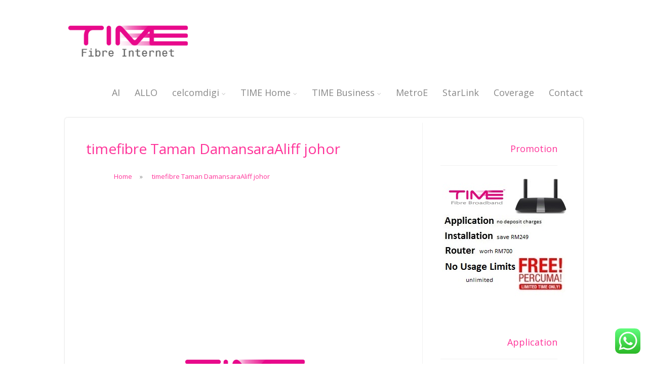

--- FILE ---
content_type: text/html; charset=UTF-8
request_url: https://timefibre.info/timefibre-taman-damansaraaliff-johor/
body_size: 34185
content:
<!DOCTYPE html>
<html xmlns="http://www.w3.org/1999/xhtml" lang="en-US">
<head>
<meta http-equiv="Content-Type" content="text/html; charset=UTF-8" />	
<title>timefibre Taman DamansaraAliff johor</title>
<link rel="icon" href="https://timefibre.info/wp-content/uploads/2017/02/index_abc-1024x764.png"><meta name="viewport" content="width=device-width, initial-scale=1.0, maximum-scale=1.0, user-scalable=1">
<meta http-equiv="Content-Type" content="text/html; charset=utf-8" />
<link rel="pingback" href="https://timefibre.info/xmlrpc.php" />
	<meta name='robots' content='index, follow, max-image-preview:large, max-snippet:-1, max-video-preview:-1' />

	<!-- This site is optimized with the Yoast SEO plugin v19.13 - https://yoast.com/wordpress/plugins/seo/ -->
	<title>timefibre Taman DamansaraAliff johor</title>
	<meta name="description" content="timefibre Taman DamansaraAliff johorBroadband is a triple-play service by telecommunication Malaysia, offering Internet, VoIP, IPTV for home." />
	<link rel="canonical" href="https://timefibre.info/timefibre-taman-damansaraaliff-johor/" />
	<meta property="og:locale" content="en_US" />
	<meta property="og:type" content="article" />
	<meta property="og:title" content="timefibre Taman DamansaraAliff johor" />
	<meta property="og:description" content="timefibre Taman DamansaraAliff johorBroadband is a triple-play service by telecommunication Malaysia, offering Internet, VoIP, IPTV for home." />
	<meta property="og:url" content="https://timefibre.info/timefibre-taman-damansaraaliff-johor/" />
	<meta property="og:site_name" content="Time Fibre Information" />
	<meta property="article:publisher" content="https://www.facebook.com/unifiandstreamyx" />
	<meta property="article:published_time" content="2022-08-29T08:06:16+00:00" />
	<meta property="og:image" content="https://i0.wp.com/timefibre.info/wp-content/uploads/2017/02/ad250x250-time1.jpg?fit=250%2C250&ssl=1" />
	<meta property="og:image:width" content="250" />
	<meta property="og:image:height" content="250" />
	<meta property="og:image:type" content="image/jpeg" />
	<meta name="author" content="admin" />
	<meta name="twitter:card" content="summary_large_image" />
	<meta name="twitter:creator" content="@unifistreamyx1" />
	<meta name="twitter:site" content="@unifistreamyx1" />
	<meta name="twitter:label1" content="Written by" />
	<meta name="twitter:data1" content="admin" />
	<script type="application/ld+json" class="yoast-schema-graph">{"@context":"https://schema.org","@graph":[{"@type":"Article","@id":"https://timefibre.info/timefibre-taman-damansaraaliff-johor/#article","isPartOf":{"@id":"https://timefibre.info/timefibre-taman-damansaraaliff-johor/"},"author":{"name":"admin","@id":"https://timefibre.info/#/schema/person/0e94b0d1c260b20e9c901bd428b77339"},"headline":"timefibre Taman DamansaraAliff johor","datePublished":"2022-08-29T08:06:16+00:00","dateModified":"2022-08-29T08:06:16+00:00","mainEntityOfPage":{"@id":"https://timefibre.info/timefibre-taman-damansaraaliff-johor/"},"wordCount":322,"commentCount":0,"publisher":{"@id":"https://timefibre.info/#organization"},"image":{"@id":"https://timefibre.info/timefibre-taman-damansaraaliff-johor/#primaryimage"},"thumbnailUrl":"https://i0.wp.com/timefibre.info/wp-content/uploads/2017/02/ad250x250-time1.jpg?fit=250%2C250&ssl=1","keywords":["Ajil Terengganu","Al Muktatfi Billah Shah Terengganu","Alor Gajah Melaka","Alor Setar kedah","Ampang Selangor","Arau Perlis","Asahan Melaka","Asajaya Sarawak","Ayer Baloi johor","Ayer Hitam johor","Ayer Hitam kedah","Ayer Itam Pulau Pinang","Ayer Keroh Melaka","Ayer Lanas Kelantan","Ayer Puteh Terengganu","Ayer Tawar Johor","Ayer Tawar Perak","Bachok Kelantan","Bagan Datoh Perak","Bagan Serai Perak","Bahau Negeri Sembilan","Balik Pulau Pulau Pinang","Baling kedah","Balingian Sarawak","Balok Pahang","Bandar Baharu kedah","Bandar Baru Bangi Selangor","Bandar Bera Pahang","Bandar Enstek Negeri Sembilan","Bandar Penawar johor","Bandar Puncak Alam Selangor","Bandar Pusat Jengka Pahang","Bandar Seri Iskandar Perak","Bandar Seri Jempol Negeri Sembilan","Bandar Tenggara johor","Bandar Tun Abdul Razak Pahang","Banting Selangor","Baram Sarawak","Batang Kali Selangor","Batu Anam johor","Batu Arang Selangor","Batu Caves Selangor","Batu Ferringhi Pulau Pinang","Batu Gajah Perak","Batu Kikir Negeri Sembilan","Batu Kurau Perak","Batu Maung Pulau Pinang","Batu Pahat johor","Bau Sarawak","Bayan Lepas Pulau Pinang","Beaufort Sabah","Bedong kedah","Behrang Stesen Perak","Bekenu Sarawak","Bekok johor","Belaga Sarawak","Belawai Sarawak","Beluran Sabah","Bemban Melaka","Benta Pahang","Bentong Pahang","Benut johor","Beranang Selangor","Bestari Jaya Selangor","Betong Sarawak","Beverly Sabah","Bidor Perak","Bintangor Sarawak","Bintulu Sarawak","Bongawan Sabah","Bota Perak","Brinchang Pahang","Bruas Perak","Bukit Besi Terengganu","Bukit Fraser Pahang","Bukit Gambir johor","Bukit Goh Pahang","Bukit Kayu Hitam kedah","Bukit Kuin Pahang","Bukit Mertajam Pulau Pinang","Bukit Pasir johor","Bukit Payong Terengganu","Bukit Rotan Selangor","Butterworth Pulau Pinang","Ceneh Terengganu","Chaah johor","Chalok Terengganu","Changkat Jering Perak","Changkat Keruing Perak","Changloon kedah","Chemor Perak","Chenderiang Perak","Chenderong Balai Perak","Chenor Pahang","Cherang Ruku Kelantan","Cheras Selangor","Chikus Perak","Chini Pahang","Cukai Terengganu","Cyberjaya Selangor","Dabong Kelantan","Dalat Sarawak","Damak Pahang","Daro Sarawak","Debak Sarawak","Dengkil Selangor","Dong Pahang","Dungun Terengganu","Durian Tunggal Melaka","Endau johor","Enggor Perak","Engkilili Sarawak","Gambang Pahang","Gelang Patah johor","Gelugor Pulau Pinang","Gemas Negeri Sembilan","Gemencheh Negeri Sembilan","Genting Highlands Pahang","Gerik Perak","Gerisek johor","Gopeng Perak","Gua Musang Kelantan","Gugusan Taib Andak johor","Gurun kedah","Hulu Langat Selangor","Hulu Langat Wilayah Persekutuan","Hutan Melintang Perak","Inanam Sabah","Intan Perak","Ipoh Perak","Iskandar Puteri Johor","Jasin Melaka","Jeli Kelantan","Jelutong Pulau Pinang","Jementah johor","Jeniang kedah","Jenjarom Selangor","Jeram Perak","Jeram Selangor","Jerantut Pahang","Jerteh Terengganu","Jitra kedah","Johol Negeri Sembilan","Johor Bahru johor","Julau Sarawak","Kabong Sarawak","Kahang johor","Kajang Selangor","Kaki Bukit Perlis","Kampar Perak","Kampung Gajah Perak","Kampung Kepayang Perak","Kampung Raja Terengganu","Kamunting Perak","Kangar Perlis","Kanowit Sarawak","Kapar Selangor","Kapit Sarawak","Karak Pahang","Karangan kedah","Kem Desa Pahlawan Kelantan","Kem Trendak Melaka","Kemasek Terengganu","Kemayan Pahang","Keningau Sabah","Kepala Batas kedah","Kepala Batas Pulau Pinang","Kerling Selangor","Kerteh Terengganu","Ketengah Jaya Terengganu","Ketereh Kelantan","Kijal Terengganu","Klang Selangor","KLIA Selangor","Kluang johor","Kodiang kedah","Kota Belud Sabah","Kota Bharu Kelantan","Kota Kinabalu Sabah","Kota Kinabatangan Sabah","Kota Kuala Muda kedah","Kota Marudu Sabah","Kota Negeri Sembilan","Kota Samarahan Sarawak","Kota Sarang Semut kedah","Kota Tinggi johor","Kuala Balah Kelantan","Kuala Berang Terengganu","Kuala Besut Terengganu","Kuala Kangsar Perak","Kuala Kedah kedah","Kuala Ketil kedah","Kuala Klawang Negeri Sembilan","Kuala Krai Kelantan","Kuala Krau Pahang","Kuala Kubu Baru Selangor","Kuala Kurau Perak","Kuala Lipis Pahang","Kuala Lumpur Wilayah Persekutuan","Kuala Nerang kedah","Kuala Pegang kedah","Kuala Penyu Sabah","Kuala Perlis Perlis","Kuala Pilah Negeri Sembilan","Kuala Rompin Pahang","Kuala Selangor Selangor","Kuala Sepetang Perak","Kuala Sungai Baru Melaka","Kuala Terengganu Terengganu","Kuang Selangor","Kuantan Pahang","Kubang Semang Pulau Pinang","Kuching Sarawak","Kudat Sabah","Kukup johor","Kulai johor","Kulim kedah","Kunak Sabah","Kupang kedah","Labis johor","Labu Negeri Sembilan","Labuan Wilayah Persekutuan","Lahad Datu Sabah","Lambor Kanan Perak","Lanchang Pahang","Langgar kedah","Langkap Perak","Langkawi kedah","Lawas Sarawak","Layang-Layang johor","Lenggong Perak","Likas Sabah","Limbang Sarawak","Lingga Sarawak","Linggi Negeri Sembilan","Long Lama Sarawak","Lubok Antu Sarawak","Lubok China Melaka","Lumut Perak","Lunas kedah","Lundu Sarawak","Lurah Bilut Pahang","Lutong Sarawak","Machang Kelantan","Malim Nawar Perak","Manong Perak","Mantin Negeri Sembilan","Maran Pahang","Marang Terengganu","Masai johor","Masjid Tanah Melaka","Matang Perak","Matu Sarawak","Melaka Melaka","Melor Kelantan","Membakut Sabah","Mentakab Pahang","Menumbok Sabah","Merbok kedah","Merlimau Melaka","Mersing johor","Miri Sarawak","Muadzam Shah Pahang","Muar johor","Mukah Sarawak","Nabawan Sabah","Nanga Medamit Sarawak","Niah Sarawak","Nibong Tebal Pulau Pinang","Nilai Negeri Sembilan","Padang Besar Perlis","Padang Rengas Perak","Padang Serai kedah","Padang Tengku Pahang","Pagoh johor","Paka Terengganu","Paloh johor","Pamol Sabah","Panchor johor","Pangkor Perak","Pantai Remis Perak","Papar Sabah","Parit Buntar Perak","Parit Jawa johor","Parit Perak","Parit Raja johor","Parit Sulong johor","Pasir Gudang johor","Pasir Mas Kelantan","Pasir Puteh Kelantan","Pekan Nenas johor","Pekan Pahang","Pelabuhan Klang Selangor","Penaga Pulau Pinang","Penampang Sabah","Penang Hill Pulau Pinang","Pendang kedah","Pengerang johor","Pengkalan Hulu Perak","Perai Pulau Pinang","Permaisuri Terengganu","Permatang Pauh Pulau Pinang","Petaling Jaya Selangor","Pokok Sena kedah","Pontian johor","Port Dickson Negeri Sembilan","Puchong Selangor","Pulai Chondong Kelantan","Pulau Carey Selangor","Pulau Indah Selangor","Pulau Ketam Selangor","Pulau Pinang Pulau Pinang","Pulau Satu Johor","Pusa Sarawak","Pusat Bandar Palong Negeri Sembilan","Pusing Perak","Putatan Sabah","Putrajaya Wilayah Persekutuan","Ranau Sabah","Rantau Negeri Sembilan","Rantau Panjang Kelantan","Rantau Panjang Perak","Rasa Selangor","Raub Pahang","Rawang Selangor","Rembau Negeri Sembilan","Rengam johor","Rengit johor","Ringlet Pahang","Roban Sarawak","Rompin Negeri Sembilan","Sabak Bernam Selangor","Sandakan Sabah","Saratok Sarawak","Sarikei Sarawak","Sauk Perak","Sebauh Sarawak","Sebuyau Sarawak","Sega Pahang","Segamat johor","Sekinchan Selangor","Selama Perak","Selandar Melaka","Selekoh Perak","Selising Kelantan","Semenyih Selangor","Semerah johor","Semporna Sabah","Senai johor","Senggarang johor","Sepang Selangor","Serdang kedah","Serdang Selangor","Seremban Negeri Sembilan","Serendah Selangor","Seri Gading johor","Seri Kembangan Selangor","Seri Manjong Perak","Seri Manjung Perak","Seri Medan johor","Serian Sarawak","Shah Alam Selangor","Si Rusa Negeri Sembilan","Sibu Sarawak","Siburan Sarawak","Sik kedah","Simpang Ampat Perlis","Simpang Ampat Pulau Pinang","Simpang Ampat Semanggol Perak","Simpang Durian Negeri Sembilan","Simpang Empat kedah","Simpang Perak","Simpang Pertang Negeri Sembilan","Simpang Rengam johor","Simunjan Sarawak","Sipitang Sabah","Sitiawan Perak","Slim River Perak","Song Sarawak","Spaoh Sarawak","Sri Aman Sarawak","Subang Jaya Selangor","Sundar Sarawak","Sungai Ayer Tawar Selangor","Sungai Besar Selangor","Sungai Buloh Selangor","Sungai Jawi Pulau Pinang","Sungai Koyan Pahang","Sungai Lembing Pahang","Sungai Mati johor","Sungai Pelek Selangor","Sungai Petani kedah","Sungai Rambai Melaka","Sungai Siput Perak","Sungai Sumun Perak","Sungai Tong Terengganu","Sungai Udang Melaka","Sungkai Perak","Taiping Perak","Tambunan Sabah","Tamparuli Sabah","Tampin Negeri Sembilan","Tanah Merah Kelantan","Tanah Rata Pahang","Tangkak johor","Tanjong Bungah Pulau Pinang","Tanjong Ipoh Negeri Sembilan","Tanjong Karang Selangor","Tanjong Kling Melaka","Tanjong Malim Perak","Tanjong Piandang Perak","Tanjong Rambutan Perak","Tanjong Sepat Selangor","Tanjong Tualang Perak","Tanjung Aru Sabah","Tanjung Sepat Selangor","Tapah Perak","Tapah Road Perak","Tasek Gelugor Pulau Pinang","Tatau Sarawak","Tawau Sabah","Telok Panglima Garang Selangor","Teluk Intan Perak","Temangan Kelantan","Temerloh Pahang","Temoh Perak","Tenghilan Sabah","Tenom Sabah","TLDM Lumut Perak","Triang Pahang","Trolak Perak","Trong Perak","Tronoh Perak","Tuaran Sabah","Tumpat Kelantan","Ulu Bernam Perak","Ulu Kinta Perak","Ulu Tiram johor","Universiti Utara Malaysia kedah","USM Pulau Pinang Pulau Pinang","Wakaf Bharu Kelantan","Yan kedah","Yong Peng johor"],"articleSection":["advance","annoucement","blogger","coverage","customer","facebook","google plus","hypptv","iflix","instagram","internet","iptv","linkedin","liputan","maxis fibre","myspace","pinterest","social media","spotify","Streamyx","telegram","Telekom Malaysia","time package","time plan","time promotion","time service","TM","TM Malaysia","TMpoint","twitter","unifi","upgrade","viu","wechat","whatsapp","WIFI","youtube"],"inLanguage":"en-US","potentialAction":[{"@type":"CommentAction","name":"Comment","target":["https://timefibre.info/timefibre-taman-damansaraaliff-johor/#respond"]}]},{"@type":"WebPage","@id":"https://timefibre.info/timefibre-taman-damansaraaliff-johor/","url":"https://timefibre.info/timefibre-taman-damansaraaliff-johor/","name":"timefibre Taman DamansaraAliff johor","isPartOf":{"@id":"https://timefibre.info/#website"},"primaryImageOfPage":{"@id":"https://timefibre.info/timefibre-taman-damansaraaliff-johor/#primaryimage"},"image":{"@id":"https://timefibre.info/timefibre-taman-damansaraaliff-johor/#primaryimage"},"thumbnailUrl":"https://i0.wp.com/timefibre.info/wp-content/uploads/2017/02/ad250x250-time1.jpg?fit=250%2C250&ssl=1","datePublished":"2022-08-29T08:06:16+00:00","dateModified":"2022-08-29T08:06:16+00:00","description":"timefibre Taman DamansaraAliff johorBroadband is a triple-play service by telecommunication Malaysia, offering Internet, VoIP, IPTV for home.","breadcrumb":{"@id":"https://timefibre.info/timefibre-taman-damansaraaliff-johor/#breadcrumb"},"inLanguage":"en-US","potentialAction":[{"@type":"ReadAction","target":["https://timefibre.info/timefibre-taman-damansaraaliff-johor/"]}]},{"@type":"ImageObject","inLanguage":"en-US","@id":"https://timefibre.info/timefibre-taman-damansaraaliff-johor/#primaryimage","url":"https://i0.wp.com/timefibre.info/wp-content/uploads/2017/02/ad250x250-time1.jpg?fit=250%2C250&ssl=1","contentUrl":"https://i0.wp.com/timefibre.info/wp-content/uploads/2017/02/ad250x250-time1.jpg?fit=250%2C250&ssl=1","width":250,"height":250},{"@type":"BreadcrumbList","@id":"https://timefibre.info/timefibre-taman-damansaraaliff-johor/#breadcrumb","itemListElement":[{"@type":"ListItem","position":1,"name":"Home","item":"https://timefibre.info/"},{"@type":"ListItem","position":2,"name":"timefibre Taman DamansaraAliff johor"}]},{"@type":"WebSite","@id":"https://timefibre.info/#website","url":"https://timefibre.info/","name":"Time Fibre Information","description":"coverage,application,upgrade,time,fibre,promotion,liputan","publisher":{"@id":"https://timefibre.info/#organization"},"potentialAction":[{"@type":"SearchAction","target":{"@type":"EntryPoint","urlTemplate":"https://timefibre.info/?s={search_term_string}"},"query-input":"required name=search_term_string"}],"inLanguage":"en-US"},{"@type":"Organization","@id":"https://timefibre.info/#organization","name":"Time Fibre Information","url":"https://timefibre.info/","logo":{"@type":"ImageObject","inLanguage":"en-US","@id":"https://timefibre.info/#/schema/logo/image/","url":"https://i0.wp.com/timefibre.info/wp-content/uploads/2017/02/timefibrelogo.png?fit=250%2C77","contentUrl":"https://i0.wp.com/timefibre.info/wp-content/uploads/2017/02/timefibrelogo.png?fit=250%2C77","width":250,"height":77,"caption":"Time Fibre Information"},"image":{"@id":"https://timefibre.info/#/schema/logo/image/"},"sameAs":["https://www.instagram.com/unifiandstreamyx/","https://www.linkedin.com/in/unifi-streamyx-information-3793a6113","https://myspace.com/unifiandstreamyx","https://www.pinterest.com/unifistreamyx/","https://www.youtube.com/channel/UCMS_mGUzUqHQcwQOkMFyh_A","https://www.facebook.com/unifiandstreamyx","https://twitter.com/unifistreamyx1"]},{"@type":"Person","@id":"https://timefibre.info/#/schema/person/0e94b0d1c260b20e9c901bd428b77339","name":"admin","image":{"@type":"ImageObject","inLanguage":"en-US","@id":"https://timefibre.info/#/schema/person/image/","url":"https://secure.gravatar.com/avatar/3d0cc2b09f002d06d553a441e1159e74?s=96&d=mm&r=g","contentUrl":"https://secure.gravatar.com/avatar/3d0cc2b09f002d06d553a441e1159e74?s=96&d=mm&r=g","caption":"admin"},"url":"https://timefibre.info/author/admin/"}]}</script>
	<!-- / Yoast SEO plugin. -->


<link rel='dns-prefetch' href='//secure.gravatar.com' />
<link rel='dns-prefetch' href='//www.googletagmanager.com' />
<link rel='dns-prefetch' href='//ajax.googleapis.com' />
<link rel='dns-prefetch' href='//s.w.org' />
<link rel='dns-prefetch' href='//v0.wordpress.com' />
<link rel='dns-prefetch' href='//i0.wp.com' />
<link rel='dns-prefetch' href='//c0.wp.com' />
<link rel="alternate" type="application/rss+xml" title="Time Fibre Information &raquo; Feed" href="https://timefibre.info/feed/" />
<link rel="alternate" type="application/rss+xml" title="Time Fibre Information &raquo; Comments Feed" href="https://timefibre.info/comments/feed/" />
<link rel="alternate" type="application/rss+xml" title="Time Fibre Information &raquo; timefibre Taman DamansaraAliff johor Comments Feed" href="https://timefibre.info/timefibre-taman-damansaraaliff-johor/feed/" />
<script type="text/javascript">
window._wpemojiSettings = {"baseUrl":"https:\/\/s.w.org\/images\/core\/emoji\/13.1.0\/72x72\/","ext":".png","svgUrl":"https:\/\/s.w.org\/images\/core\/emoji\/13.1.0\/svg\/","svgExt":".svg","source":{"concatemoji":"https:\/\/timefibre.info\/wp-includes\/js\/wp-emoji-release.min.js?ver=5.9.12"}};
/*! This file is auto-generated */
!function(e,a,t){var n,r,o,i=a.createElement("canvas"),p=i.getContext&&i.getContext("2d");function s(e,t){var a=String.fromCharCode;p.clearRect(0,0,i.width,i.height),p.fillText(a.apply(this,e),0,0);e=i.toDataURL();return p.clearRect(0,0,i.width,i.height),p.fillText(a.apply(this,t),0,0),e===i.toDataURL()}function c(e){var t=a.createElement("script");t.src=e,t.defer=t.type="text/javascript",a.getElementsByTagName("head")[0].appendChild(t)}for(o=Array("flag","emoji"),t.supports={everything:!0,everythingExceptFlag:!0},r=0;r<o.length;r++)t.supports[o[r]]=function(e){if(!p||!p.fillText)return!1;switch(p.textBaseline="top",p.font="600 32px Arial",e){case"flag":return s([127987,65039,8205,9895,65039],[127987,65039,8203,9895,65039])?!1:!s([55356,56826,55356,56819],[55356,56826,8203,55356,56819])&&!s([55356,57332,56128,56423,56128,56418,56128,56421,56128,56430,56128,56423,56128,56447],[55356,57332,8203,56128,56423,8203,56128,56418,8203,56128,56421,8203,56128,56430,8203,56128,56423,8203,56128,56447]);case"emoji":return!s([10084,65039,8205,55357,56613],[10084,65039,8203,55357,56613])}return!1}(o[r]),t.supports.everything=t.supports.everything&&t.supports[o[r]],"flag"!==o[r]&&(t.supports.everythingExceptFlag=t.supports.everythingExceptFlag&&t.supports[o[r]]);t.supports.everythingExceptFlag=t.supports.everythingExceptFlag&&!t.supports.flag,t.DOMReady=!1,t.readyCallback=function(){t.DOMReady=!0},t.supports.everything||(n=function(){t.readyCallback()},a.addEventListener?(a.addEventListener("DOMContentLoaded",n,!1),e.addEventListener("load",n,!1)):(e.attachEvent("onload",n),a.attachEvent("onreadystatechange",function(){"complete"===a.readyState&&t.readyCallback()})),(n=t.source||{}).concatemoji?c(n.concatemoji):n.wpemoji&&n.twemoji&&(c(n.twemoji),c(n.wpemoji)))}(window,document,window._wpemojiSettings);
</script>
<style type="text/css">
img.wp-smiley,
img.emoji {
	display: inline !important;
	border: none !important;
	box-shadow: none !important;
	height: 1em !important;
	width: 1em !important;
	margin: 0 0.07em !important;
	vertical-align: -0.1em !important;
	background: none !important;
	padding: 0 !important;
}
</style>
	<link rel='stylesheet' id='ht_ctc_main_css-css'  href='https://timefibre.info/wp-content/plugins/click-to-chat-for-whatsapp/new/inc/assets/css/main.css?ver=4.36' type='text/css' media='all' />
<link rel='stylesheet' id='wp-block-library-css'  href='https://c0.wp.com/c/5.9.12/wp-includes/css/dist/block-library/style.min.css' type='text/css' media='all' />
<style id='wp-block-library-inline-css' type='text/css'>
.has-text-align-justify{text-align:justify;}
</style>
<link rel='stylesheet' id='mediaelement-css'  href='https://c0.wp.com/c/5.9.12/wp-includes/js/mediaelement/mediaelementplayer-legacy.min.css' type='text/css' media='all' />
<link rel='stylesheet' id='wp-mediaelement-css'  href='https://c0.wp.com/c/5.9.12/wp-includes/js/mediaelement/wp-mediaelement.min.css' type='text/css' media='all' />
<link rel='stylesheet' id='wp-components-css'  href='https://c0.wp.com/c/5.9.12/wp-includes/css/dist/components/style.min.css' type='text/css' media='all' />
<link rel='stylesheet' id='wp-block-editor-css'  href='https://c0.wp.com/c/5.9.12/wp-includes/css/dist/block-editor/style.min.css' type='text/css' media='all' />
<link rel='stylesheet' id='wp-nux-css'  href='https://c0.wp.com/c/5.9.12/wp-includes/css/dist/nux/style.min.css' type='text/css' media='all' />
<link rel='stylesheet' id='wp-reusable-blocks-css'  href='https://c0.wp.com/c/5.9.12/wp-includes/css/dist/reusable-blocks/style.min.css' type='text/css' media='all' />
<link rel='stylesheet' id='wp-editor-css'  href='https://c0.wp.com/c/5.9.12/wp-includes/css/dist/editor/style.min.css' type='text/css' media='all' />
<link rel='stylesheet' id='drop_shadow_block-style-css-css'  href='https://timefibre.info/wp-content/plugins/drop-shadow-boxes/block/blocks.style.build.css?ver=1.7.14' type='text/css' media='all' />
<style id='global-styles-inline-css' type='text/css'>
body{--wp--preset--color--black: #000000;--wp--preset--color--cyan-bluish-gray: #abb8c3;--wp--preset--color--white: #ffffff;--wp--preset--color--pale-pink: #f78da7;--wp--preset--color--vivid-red: #cf2e2e;--wp--preset--color--luminous-vivid-orange: #ff6900;--wp--preset--color--luminous-vivid-amber: #fcb900;--wp--preset--color--light-green-cyan: #7bdcb5;--wp--preset--color--vivid-green-cyan: #00d084;--wp--preset--color--pale-cyan-blue: #8ed1fc;--wp--preset--color--vivid-cyan-blue: #0693e3;--wp--preset--color--vivid-purple: #9b51e0;--wp--preset--gradient--vivid-cyan-blue-to-vivid-purple: linear-gradient(135deg,rgba(6,147,227,1) 0%,rgb(155,81,224) 100%);--wp--preset--gradient--light-green-cyan-to-vivid-green-cyan: linear-gradient(135deg,rgb(122,220,180) 0%,rgb(0,208,130) 100%);--wp--preset--gradient--luminous-vivid-amber-to-luminous-vivid-orange: linear-gradient(135deg,rgba(252,185,0,1) 0%,rgba(255,105,0,1) 100%);--wp--preset--gradient--luminous-vivid-orange-to-vivid-red: linear-gradient(135deg,rgba(255,105,0,1) 0%,rgb(207,46,46) 100%);--wp--preset--gradient--very-light-gray-to-cyan-bluish-gray: linear-gradient(135deg,rgb(238,238,238) 0%,rgb(169,184,195) 100%);--wp--preset--gradient--cool-to-warm-spectrum: linear-gradient(135deg,rgb(74,234,220) 0%,rgb(151,120,209) 20%,rgb(207,42,186) 40%,rgb(238,44,130) 60%,rgb(251,105,98) 80%,rgb(254,248,76) 100%);--wp--preset--gradient--blush-light-purple: linear-gradient(135deg,rgb(255,206,236) 0%,rgb(152,150,240) 100%);--wp--preset--gradient--blush-bordeaux: linear-gradient(135deg,rgb(254,205,165) 0%,rgb(254,45,45) 50%,rgb(107,0,62) 100%);--wp--preset--gradient--luminous-dusk: linear-gradient(135deg,rgb(255,203,112) 0%,rgb(199,81,192) 50%,rgb(65,88,208) 100%);--wp--preset--gradient--pale-ocean: linear-gradient(135deg,rgb(255,245,203) 0%,rgb(182,227,212) 50%,rgb(51,167,181) 100%);--wp--preset--gradient--electric-grass: linear-gradient(135deg,rgb(202,248,128) 0%,rgb(113,206,126) 100%);--wp--preset--gradient--midnight: linear-gradient(135deg,rgb(2,3,129) 0%,rgb(40,116,252) 100%);--wp--preset--duotone--dark-grayscale: url('#wp-duotone-dark-grayscale');--wp--preset--duotone--grayscale: url('#wp-duotone-grayscale');--wp--preset--duotone--purple-yellow: url('#wp-duotone-purple-yellow');--wp--preset--duotone--blue-red: url('#wp-duotone-blue-red');--wp--preset--duotone--midnight: url('#wp-duotone-midnight');--wp--preset--duotone--magenta-yellow: url('#wp-duotone-magenta-yellow');--wp--preset--duotone--purple-green: url('#wp-duotone-purple-green');--wp--preset--duotone--blue-orange: url('#wp-duotone-blue-orange');--wp--preset--font-size--small: 13px;--wp--preset--font-size--medium: 20px;--wp--preset--font-size--large: 36px;--wp--preset--font-size--x-large: 42px;}.has-black-color{color: var(--wp--preset--color--black) !important;}.has-cyan-bluish-gray-color{color: var(--wp--preset--color--cyan-bluish-gray) !important;}.has-white-color{color: var(--wp--preset--color--white) !important;}.has-pale-pink-color{color: var(--wp--preset--color--pale-pink) !important;}.has-vivid-red-color{color: var(--wp--preset--color--vivid-red) !important;}.has-luminous-vivid-orange-color{color: var(--wp--preset--color--luminous-vivid-orange) !important;}.has-luminous-vivid-amber-color{color: var(--wp--preset--color--luminous-vivid-amber) !important;}.has-light-green-cyan-color{color: var(--wp--preset--color--light-green-cyan) !important;}.has-vivid-green-cyan-color{color: var(--wp--preset--color--vivid-green-cyan) !important;}.has-pale-cyan-blue-color{color: var(--wp--preset--color--pale-cyan-blue) !important;}.has-vivid-cyan-blue-color{color: var(--wp--preset--color--vivid-cyan-blue) !important;}.has-vivid-purple-color{color: var(--wp--preset--color--vivid-purple) !important;}.has-black-background-color{background-color: var(--wp--preset--color--black) !important;}.has-cyan-bluish-gray-background-color{background-color: var(--wp--preset--color--cyan-bluish-gray) !important;}.has-white-background-color{background-color: var(--wp--preset--color--white) !important;}.has-pale-pink-background-color{background-color: var(--wp--preset--color--pale-pink) !important;}.has-vivid-red-background-color{background-color: var(--wp--preset--color--vivid-red) !important;}.has-luminous-vivid-orange-background-color{background-color: var(--wp--preset--color--luminous-vivid-orange) !important;}.has-luminous-vivid-amber-background-color{background-color: var(--wp--preset--color--luminous-vivid-amber) !important;}.has-light-green-cyan-background-color{background-color: var(--wp--preset--color--light-green-cyan) !important;}.has-vivid-green-cyan-background-color{background-color: var(--wp--preset--color--vivid-green-cyan) !important;}.has-pale-cyan-blue-background-color{background-color: var(--wp--preset--color--pale-cyan-blue) !important;}.has-vivid-cyan-blue-background-color{background-color: var(--wp--preset--color--vivid-cyan-blue) !important;}.has-vivid-purple-background-color{background-color: var(--wp--preset--color--vivid-purple) !important;}.has-black-border-color{border-color: var(--wp--preset--color--black) !important;}.has-cyan-bluish-gray-border-color{border-color: var(--wp--preset--color--cyan-bluish-gray) !important;}.has-white-border-color{border-color: var(--wp--preset--color--white) !important;}.has-pale-pink-border-color{border-color: var(--wp--preset--color--pale-pink) !important;}.has-vivid-red-border-color{border-color: var(--wp--preset--color--vivid-red) !important;}.has-luminous-vivid-orange-border-color{border-color: var(--wp--preset--color--luminous-vivid-orange) !important;}.has-luminous-vivid-amber-border-color{border-color: var(--wp--preset--color--luminous-vivid-amber) !important;}.has-light-green-cyan-border-color{border-color: var(--wp--preset--color--light-green-cyan) !important;}.has-vivid-green-cyan-border-color{border-color: var(--wp--preset--color--vivid-green-cyan) !important;}.has-pale-cyan-blue-border-color{border-color: var(--wp--preset--color--pale-cyan-blue) !important;}.has-vivid-cyan-blue-border-color{border-color: var(--wp--preset--color--vivid-cyan-blue) !important;}.has-vivid-purple-border-color{border-color: var(--wp--preset--color--vivid-purple) !important;}.has-vivid-cyan-blue-to-vivid-purple-gradient-background{background: var(--wp--preset--gradient--vivid-cyan-blue-to-vivid-purple) !important;}.has-light-green-cyan-to-vivid-green-cyan-gradient-background{background: var(--wp--preset--gradient--light-green-cyan-to-vivid-green-cyan) !important;}.has-luminous-vivid-amber-to-luminous-vivid-orange-gradient-background{background: var(--wp--preset--gradient--luminous-vivid-amber-to-luminous-vivid-orange) !important;}.has-luminous-vivid-orange-to-vivid-red-gradient-background{background: var(--wp--preset--gradient--luminous-vivid-orange-to-vivid-red) !important;}.has-very-light-gray-to-cyan-bluish-gray-gradient-background{background: var(--wp--preset--gradient--very-light-gray-to-cyan-bluish-gray) !important;}.has-cool-to-warm-spectrum-gradient-background{background: var(--wp--preset--gradient--cool-to-warm-spectrum) !important;}.has-blush-light-purple-gradient-background{background: var(--wp--preset--gradient--blush-light-purple) !important;}.has-blush-bordeaux-gradient-background{background: var(--wp--preset--gradient--blush-bordeaux) !important;}.has-luminous-dusk-gradient-background{background: var(--wp--preset--gradient--luminous-dusk) !important;}.has-pale-ocean-gradient-background{background: var(--wp--preset--gradient--pale-ocean) !important;}.has-electric-grass-gradient-background{background: var(--wp--preset--gradient--electric-grass) !important;}.has-midnight-gradient-background{background: var(--wp--preset--gradient--midnight) !important;}.has-small-font-size{font-size: var(--wp--preset--font-size--small) !important;}.has-medium-font-size{font-size: var(--wp--preset--font-size--medium) !important;}.has-large-font-size{font-size: var(--wp--preset--font-size--large) !important;}.has-x-large-font-size{font-size: var(--wp--preset--font-size--x-large) !important;}
</style>
<link rel='stylesheet' id='contact-form-7-css'  href='https://timefibre.info/wp-content/plugins/contact-form-7/includes/css/styles.css?ver=5.6.4' type='text/css' media='all' />
<link rel='stylesheet' id='jquery-ui-theme-css'  href='https://ajax.googleapis.com/ajax/libs/jqueryui/1.11.4/themes/smoothness/jquery-ui.min.css?ver=1.11.4' type='text/css' media='all' />
<link rel='stylesheet' id='jquery-ui-timepicker-css'  href='https://timefibre.info/wp-content/plugins/contact-form-7-datepicker/js/jquery-ui-timepicker/jquery-ui-timepicker-addon.min.css?ver=5.9.12' type='text/css' media='all' />
<link rel='stylesheet' id='page-list-style-css'  href='https://timefibre.info/wp-content/plugins/page-list/css/page-list.css?ver=5.9' type='text/css' media='all' />
<link rel='stylesheet' id='asteria-style-css'  href='https://timefibre.info/wp-content/themes/asteria/style.css?ver=5.9.12' type='text/css' media='all' />
<link rel='stylesheet' id='fancybox-css'  href='https://timefibre.info/wp-content/themes/asteria/css/fancybox.css?ver=5.9.12' type='text/css' media='all' />
<link rel='stylesheet' id='asteria-icons-css'  href='https://timefibre.info/wp-content/themes/asteria/fonts/font-awesome.css?ver=5.9.12' type='text/css' media='all' />
<link rel='stylesheet' id='social-logos-css'  href='https://c0.wp.com/p/jetpack/11.4.2/_inc/social-logos/social-logos.min.css' type='text/css' media='all' />
<link rel='stylesheet' id='jetpack_css-css'  href='https://c0.wp.com/p/jetpack/11.4.2/css/jetpack.css' type='text/css' media='all' />
<script type='text/javascript' id='jetpack_related-posts-js-extra'>
/* <![CDATA[ */
var related_posts_js_options = {"post_heading":"h4"};
/* ]]> */
</script>
<script type='text/javascript' src='https://c0.wp.com/p/jetpack/11.4.2/_inc/build/related-posts/related-posts.min.js' id='jetpack_related-posts-js'></script>
<script type='text/javascript' src='https://c0.wp.com/c/5.9.12/wp-includes/js/jquery/jquery.min.js' id='jquery-core-js'></script>
<script type='text/javascript' src='https://c0.wp.com/c/5.9.12/wp-includes/js/jquery/jquery-migrate.min.js' id='jquery-migrate-js'></script>
<script type='text/javascript' src='https://timefibre.info/wp-content/plugins/wp-hide-post/public/js/wp-hide-post-public.js?ver=2.0.10' id='wp-hide-post-js'></script>
<script type='text/javascript' src='https://timefibre.info/wp-content/themes/asteria/asteria.js?ver=5.9.12' id='asteria_js-js'></script>
<script type='text/javascript' src='https://timefibre.info/wp-content/themes/asteria/js/other.js?ver=5.9.12' id='asteria_otherjs-js'></script>
<script type='text/javascript' src='https://timefibre.info/wp-content/themes/asteria/js/gallery.js?ver=5.9.12' id='asteria_gallery-js'></script>
<script type='text/javascript' src='https://timefibre.info/wp-content/themes/asteria/js/fancybox.js?ver=5.9.12' id='asteria_fancybox-js'></script>
<script type='text/javascript' src='https://timefibre.info/wp-content/themes/asteria/js/jquery.nivo.js?ver=5.9.12' id='asteria_nivo-js'></script>

<!-- Google tag (gtag.js) snippet added by Site Kit -->
<!-- Google Analytics snippet added by Site Kit -->
<script type='text/javascript' src='https://www.googletagmanager.com/gtag/js?id=G-MBRQ3H8FE7' id='google_gtagjs-js' async></script>
<script type='text/javascript' id='google_gtagjs-js-after'>
window.dataLayer = window.dataLayer || [];function gtag(){dataLayer.push(arguments);}
gtag("set","linker",{"domains":["timefibre.info"]});
gtag("js", new Date());
gtag("set", "developer_id.dZTNiMT", true);
gtag("config", "G-MBRQ3H8FE7");
</script>
<link rel="https://api.w.org/" href="https://timefibre.info/wp-json/" /><link rel="alternate" type="application/json" href="https://timefibre.info/wp-json/wp/v2/posts/17028" /><link rel="EditURI" type="application/rsd+xml" title="RSD" href="https://timefibre.info/xmlrpc.php?rsd" />
<link rel="wlwmanifest" type="application/wlwmanifest+xml" href="https://timefibre.info/wp-includes/wlwmanifest.xml" /> 
<meta name="generator" content="WordPress 5.9.12" />
<link rel='shortlink' href='https://wp.me/p8p4j4-4qE' />
<link rel="alternate" type="application/json+oembed" href="https://timefibre.info/wp-json/oembed/1.0/embed?url=https%3A%2F%2Ftimefibre.info%2Ftimefibre-taman-damansaraaliff-johor%2F" />
<link rel="alternate" type="text/xml+oembed" href="https://timefibre.info/wp-json/oembed/1.0/embed?url=https%3A%2F%2Ftimefibre.info%2Ftimefibre-taman-damansaraaliff-johor%2F&#038;format=xml" />
<meta name="generator" content="Site Kit by Google 1.170.0" /><script src='https://www.google.com/recaptcha/api.js'></script>
<script async defer src="https://maps.googleapis.com/maps/api/js?key=AIzaSyDeJNPKAERjYm3OhJGE3QB5V8q8r1VqZNo&callback=initMap"
  type="text/javascript"></script>
<script src='https://www.google.com/recaptcha/api.js'></script>
<meta name="google-site-verification" content="RiVK9M2vj9jVEKjBP438MgLTLy0_evHzGDiZAl_EtJc" />
<meta name="yandex-verification" content="95e0ad463006bd5f" />
<script async src="//pagead2.googlesyndication.com/pagead/js/adsbygoogle.js"></script>
<script>
     (adsbygoogle = window.adsbygoogle || []).push({
          google_ad_client: "ca-pub-8932742284221562",
          enable_page_level_ads: true
     });
</script>
<script data-ad-client="ca-pub-8932742284221562" async src="https://pagead2.googlesyndication.com/pagead/js/adsbygoogle.js"></script>
<script src="https://www.googleoptimize.com/optimize.js?id=OPT-N6PPNST"></script>
<!-- Google Tag Manager -->
<script>(function(w,d,s,l,i){w[l]=w[l]||[];w[l].push({'gtm.start':
new Date().getTime(),event:'gtm.js'});var f=d.getElementsByTagName(s)[0],
j=d.createElement(s),dl=l!='dataLayer'?'&l='+l:'';j.async=true;j.src=
'https://www.googletagmanager.com/gtm.js?id='+i+dl;f.parentNode.insertBefore(j,f);
})(window,document,'script','dataLayer','GTM-W5QJ94Q');</script>
<!-- End Google Tag Manager --><style>img#wpstats{display:none}</style>
	<style type="text/css">

body .fixed_site .header .center{width:100%!important;}
.single #content{ margin-top:10px;}
.header , .header2, .header3, .header4{ margin-top:30px;}
.widget_corner{ display:none;}
.page #content{ margin-top:20px;}
.edit_wrap{border-color: transparent;}
.comments_template{ margin-bottom:40px;}

#sidebar { border-left:1px solid rgba(0, 0, 0, 0.05);}
#sidebar .widget{ padding-bottom:0px!important}
.page-template-page-leftsidebar-php #sidebar{border-right:1px solid rgba(0, 0, 0, 0.05);border-left:none;}
.page-template-page-leftsidebar-php #sidebar .widget_wrap{ padding-left:0!important;}
#sidebar .widget .widgettitle, #home_widgets .widget .widgettitle{text-align: right;padding-bottom: 20px;border-bottom: 1px solid; border-color:rgba(0, 0, 0, 0.05);}
#sidebar .widget{ background:none!important; padding-bottom:0;}
#sidebar .widget_wrap{width:88%!important; padding:0!important; padding-left:12%!important;}
#sidebar #searchform div{border:1px solid rgba(0, 0, 0, 0.05)}

.fixed_site{width: 80%;margin: 0 auto;}
body .fixed_site .center, body .fixed_site .midrow_wrap, body .fixed_site .header3 .top_head .center{ width:95%!important;}
.fixed_wrap{width: 100%;float: left;background: #fff;}
.fixed_site #footer{ margin-top:0;}
.footefixed{ margin-bottom:40px;}

.single_post{ background:none;}
.lay3 .hentry{ margin-bottom:15px;}
.lay4 .hentry, .lay5 .single_post{border-bottom:1px solid rgba(0, 0, 0, 0.07); background:none;}
.lay4 .hentry:last-child, .lay5 .single_post:last-child{border:none;}
.author_posts{ background:none;border-bottom: 1px solid rgba(0, 0, 0, 0.07);border-top: 1px solid rgba(0, 0, 0, 0.07);}
.lay5 .single_post{ margin-bottom:0;}
.more-link, .moretag{background: rgba(0, 0, 0, 0.07);}
.lay2 .hentry, .lay3 .hentry{background: rgba(0, 0, 0, 0.03);}
.author #content{ margin-top:0!important;}

#ast_nextprev{ margin-top:0;border-bottom: 1px solid rgba(0, 0, 0, 0.07);}
.share_this, #ast_related{border-bottom: 1px solid rgba(0, 0, 0, 0.07);border-top: 1px solid rgba(0, 0, 0, 0.07); background:none;}
.comments_template #comments, #comments_ping, #reply-title{border-bottom: 1px solid rgba(0, 0, 0, 0.07); padding-bottom:20px; border-top:none;}

.comment-body{border-bottom: 1px solid rgba(0, 0, 0, 0.07);}
.comment-form-comment textarea, .comm_wrap input{background: rgba(0, 0, 0, 0.03);border: 1px solid rgba(0, 0, 0, 0.07);-webkit-box-shadow: 0 0 5px rgba(0, 0, 0, 0.03) inset;-moz-box-shadow: 0 0 5px rgba(0, 0, 0, 0.03) inset;box-shadow: 0 0 5px rgba(0, 0, 0, 0.03) inset;}

.ast_pagenav .current{color: #fff;background: #ff3399;}
.ast_pagenav .pagi_border dt{ background:rgba(0, 0, 0, 0.1);}
.home_tabs{ background:none;}

#sidebar .widget .widgettitle{ margin-right:10%;}
#accordion img{ max-width:940px!important;}
body .fixed_site .header3 .center{width:100%!important;}

.comment-form-comment textarea, .comm_wrap input{border-top: 1px solid rgba(0, 0, 0, 0.1)!important;border-left: 1px solid rgba(0, 0, 0, 0.1)!important;border-right: 1px solid rgba(0, 0, 0, 0.1)!important;}
#sidebar .widget{ margin-top:20px;}
.edit_wrap{ border-color:transparent;}
body .share_this{ background-color:transparent!important;}
body .author_posts{ background:none!important;}
.ast_map{ margin-bottom:0!important;}
.lay1 .ast_vid, .lay2 .ast_vid, .lay3 .ast_vid, .lay4 .ast_vid, .lay6 .ast_vid{ max-height:235px;}
.page-numbers{ background-color:rgba(0, 0, 0, 0.02)!important;}
body #home_widgets .widget{background-color: transparent!important;border: 1px solid rgba(0, 0, 0, 0.04);}
body #home_widgets .widget{width:30.6%!important;}
/*-----------------------------Single Post Background------------------------------------*/
body.postid-17028, body.page-id-17028{ 
background-color:  # !important;
}
/*-----------------------------INDIVIDUAL PAGE HEADER------------------------------------*/
body.page-id-17028 .page_tt h1{text-align:!important;}

/*--------------SLIDER HEIGHT---------------*/
#zn_nivo, .slider-wrapper, .slide_wrap, .banner ul li, #accordion, .kwicks li, #accordion{height:auto!important;}
#accordion, .kwicks.horizontal li{min-height:auto!important;}
/*--------------CALL TO ACTION---------------*/
.home_action{background:#ffffff!important;}
.home_action_button{background:#ff3399!important; }
.home_action_button a{color:#ffffff!important;}

/*------------------------------------SITE TITLE------------------------------------------*/
.logo h1, .logo h2{font-size:44px!important;}
.logo h1 a, .logo h2 a, .ast_maintanace .logo h1 a{font-family:'Raleway'!important;color:#ffffff!important; font-weight:!important;}

.nivo-caption h3, #accordion h3, .banner .sld_layout2 h3, .banner .sld_layout3 h3{font-family:'Raleway'!important;}
.sld_layout2 h3, .sld_layout3 h3, .acc-sld_layout2 h3, .acc-sld_layout3 h3, .wrap-sld_layout2 h3, .wrap-sld_layout3 h3{font-size:2!important; line-height:1.3em}
/*---------------TYPOGRAPHY------------*/
/*Content Font*/
body{font-family:'Open Sans', Arial, Helvetica!important; 
font-size:14px!important;}
body, #ast_nextprev a{ color:#888888!important;}

/*Post Title Font*/
h1, h2, h3, h4, h5, h6, #topmenu ul li a, .text_block, .lay1_title h3, #sidebar .widget .widgettitle, .left_arro, .right_arro, #submit, .widget_calendar caption, .rel_content a, #ast_related ul li a, .fourofour a{font-family:'Open Sans', Arial, Helvetica!important; font-weight:normal;}

/*Woocommerce*/
.woocommerce ul.products li.product h3, .woocommerce-page ul.products li.product h3{font-family:'Open Sans', Arial, Helvetica!important;}

/*Menu Font Size*/
body #topmenu ul li a{ font-size:18px!important;}

/*Post Title Font Size*/
.lay1 h2.postitle a, .lay2 h2.postitle a, .lay3 h2.postitle a, .lay4 h2.postitle a, .lay5 h2.postitle a, .lay6 h2.postitle a{ font-size:20px;font-weight:normal!important;}

body .page_tt .postitle{font-size:40px!important; font-weight:normal!important;}


/*------------------------------------ROUNDED CORNERS------------------------------------------*/
.midrow_block, .lay1 .hentry img, .lay1 .imgwrap, .lay1 .img_hover, .lay1 .post_image, .lay1 .hentry, .home_action, .home_action_button, .page .single_post, .single_post, #sidebar .widget, #sidebar #searchform div, #sidebar #searchsubmit, #footer #searchsubmit, #submit, .comment-form-comment textarea, #ast_nextprev, #ast_nextprev .ast-next img, .related_img img, #ast_related, .avatar img, .related_img, .comment-body, .comm_wrap input, .ast_bioimg, .tabs-container, .lgn_toggle, .trigger_wrap, .lgn_scs, .lgn_info, .lgn_wng, .lgn_err, .ast_table, .single_post .scl_button a, .ast_shrt_action, .act_right a, .ast_slide_wrap .ast_slider, .ast_slider .nivo-caption, .lay4 .hentry, .lay4 .post_image, .lay4 .hentry img, .entry-content .cont_inpt, .entry-content textarea, .contact_submit input, .entry-content .contact_verify input, .lay2 .hentry, .lay2 .imgwrap, .lay3 .imgwrap, .lay3 .hentry, .lay3 .hentry img, .lay5 .single_post, .nivo-caption .sld_layout1 h3 a, .nivo-caption .sld_layout1 p, .banner .sld_layout1 p, .banner .sld_layout1 h3 a, .acc-sld_layout1 h3 a, .acc-sld_layout1 p, .share_this, .under-construction-inner, .ast_countdown li, #home_widgets .widget, .search_term{-webkit-border-radius:5px; -moz-border-radius:5px; border-radius:5px;}


#sidebar .widget, #ast_related{ overflow:hidden;}

.ast-prev, .left_arro, .search_term #searchform #s, .error_msg #searchform #s{-webkit-border-radius: 5px 0 0 5px;-moz-border-radius: 5px 0 0 5px;border-radius: 5px 0 0 5px;}
.ast-next, .right_arro, .search_term #searchsubmit, .error_msg #searchsubmit{-webkit-border-radius: 0 5px 5px 0;-moz-border-radius: 0 5px 5px 0;border-radius: 0 5px 5px 0;}

.lgn_toggle_content, .footefixed, .author_posts{-webkit-border-radius: 0 0 5px 5px;-moz-border-radius: 0 0 5px 5px;border-radius: 0 0 5px 5px;}

.tabs-container .tabs, .author_div{-webkit-border-radius: 5px 5px 0 0;-moz-border-radius: 5px 5px 0 0;border-radius: 5px 5px 0 0;}
.more-link, .moretag{-webkit-border-radius: 5px 0 0 0;-moz-border-radius: 5px 0 0 0;border-radius: 5px 0 0 0;}

.header5 #topmenu, .fixindex{-webkit-border-radius: 5px 5px 0 0;-moz-border-radius: 5px 5px 0 0;border-radius: 5px 5px 0 0;}
#slidera{width:100.05%;}


body .single_post{-webkit-border-radius:5px 5px 0 0 ; -moz-border-radius:5px 5px 0 0 ; border-radius:5px 5px 0 0 ;}


.head_soc a:last-child{-webkit-border-radius: 0 5px 0 0;-moz-border-radius: 0 5px 0 0;border-radius: 0 5px 0 0;}
.head_soc {-webkit-border-radius: 0 5px 0 5px;-moz-border-radius: 0 5px 0 5px;border-radius: 0 5px 0 5px;}

		#zn_nivo, .slider-wrapper, .slide_wrap, .page_tt, .singlefx, #slide_acord{-webkit-border-radius: 5px 5px 0 0;-moz-border-radius: 5px 5px 0 0;border-radius: 5px 5px 0 0;}
	

.header2, .header3, .header3 .top_head, .header4{-webkit-border-radius: 5px 5px 0 0;-moz-border-radius: 5px 5px 0 0;border-radius: 5px 5px 0 0;}
.header2 .head_soc a, .header3 .head_soc a{ -webkit-border-radius:5px; -moz-border-radius:5px; border-radius:5px;}
/*------------------------------------DROP SHADOW------------------------------------------*/
.fixindex, .footefixed, .singlefx{-webkit-box-shadow: 0 0 3px rgba(0, 0, 0, 0.2);-moz-box-shadow: 0 0 3px rgba(0, 0, 0, 0.2);box-shadow: 0 0 3px rgba(0, 0, 0, 0.2);}

/*------------------------------------ELEMENTS COLORS------------------------------------------*/
/*SOCIAL SHARE BUTTONS COLOR*/
body .social_buttons div i, body .social_buttons div a{color:#ff3399!important;}

/*PRIMARY ELEMENT*/
#ast_nextprev, #ast_related ul li.active, .single_post .tabs li.active, .single_post .tabs li, .trigger_wrap, .single_post, .comment-body, #ast_related, #ast_related ul, .comm_wrap input, .comment-form-comment textarea, .lay4 .hentry, .lay2 .hentry, .lay3 .hentry, .search_term, .author_div, .to_top, .ast_blocks{background-color:#ffffff!important;}

.fixed_wrap{background-color:#ffffff!important;}
#ast_related ul{ background:none!important;}
.widget_corner{border-color: transparent transparent #ffffff transparent!important;}

/*SECONDARY ELEMENT*/
.header4 #topmenu ul li:hover, .nivo-caption .sld_layout1 p, .banner .sld_layout1 p, .acc-sld_layout2 p, .header4 #topmenu .sub-menu, .acc-sld_layout1 p{ border-color:#ff3399!important;}
#topmenu ul li ul li a:hover, .nivo-caption .sld_layout1 h3 a, .nivo-controlNav a.active, .banner .sld_layout1 h3 a, .acc-sld_layout1 h3 a, .tab.active, .thn_post_wrap .more-link:hover, .moretag:hover, #submit, .page_tt, #searchsubmit, .contact_submit input, .pad_menutitle, .to_top:hover, .page-numbers:hover, .ast_pagenav .current, .progrssn, #simple-menu, .wpcf7-submit{background-color:#ff3399!important;}

.nivo-caption p a, .banner .sld_layout1 p a, .banner .sld_layout2 p a, .banner .wrap-sld_layout3 p a, .acord_text p a, .lay2 h2 a, .lay3 h2 a, .lay4 h2 a, .lay5 .postitle a, #ast_nextprev .ast-prev:hover .left_arro i, #ast_nextprev .ast-next:hover .right_arro i, .rel_content a, #reply-title small a, .logged-in-as a, .edit_wrap i:hover, #home_widgets .widget .thn_wgt_tt, #sidebar .widget .thn_wgt_tt, #footer .widget .thn_wgt_tt, .widget_calendar td a, .astwt_iframe a, .ast_countdown li, .ast_biotxt a, .ast_bio .ast_biotxt h3, .search_term h2, .author_right h2, .author_right a, #contact_block .widgettitle, #contact_block a:link, #contact_block a:visited, .copytext a, .ast_maintanace .logo h1 a, #ast_nextprev .ast-prev:hover .left_arro i, #ast_nextprev .ast-next:hover .right_arro i, .post_meta a:hover, .social_buttons div a:hover i, .social_buttons div a:hover, .widgets p a, .tagcloud a, .text_block a:link, .text_block a:visited, .commentmetadata a{color:#ff3399!important;}



.rel_content .rel_more:hover{border-color: transparent transparent #ff3399 transparent!important;}
.tab.active .tab_arrow{border-color: #ff3399 transparent transparent transparent!important;}


.midrow_block:hover .mid_block_content a, .midrow_block:hover h3{color:#FFFFFF!important;}
.midrow_block:hover .block_img{border-color:#FFFFFF!important;}

/*SIDEBAR COLOR*/
#home_widgets .widget, .page-numbers{ background-color:#ffffff!important;}

.more-link, .moretag, .left_arro, .right_arro, .share_this, .commentlist .logged-in-as, .author_posts, #contact_block .widget, .under-construction-inner #countdown_mntnc li, .gall_dash{ background-color:#ffffff!important;}

.edit_wrap{border-color: transparent #ffffff transparent transparent!important;}
.rel_content .rel_more{border-color: transparent transparent #ffffff transparent!important;}
/*HEADER COLOR*/
.header2, .header3, .header4, .header3 #topmenu, .header5 #topmenu, .header3 .top_head{ background-color:#ffffff!important;}

/*FOOTER COLOR*/
#footer{ background-color:#ffffff!important;}

/*Post Icons Color*/
.rel_content .rel_more i, .single_metainfo i, .comm_meta_reply i{}

/*Leave a Reply Text Color*/
.comments_template #comments, #comments_ping, #reply-title, .related_h3{ color:#333333!important;}

/*Single Post icons Color*/
.single_metainfo i{color:#dddddd!important;}
/*Footer Social Color*/
.head_soc a{color:#ff3399!important;}

/*------------------------------------TEXT COLORS------------------------------------------*/
/*Body Text Color*/
body, .single_metainfo, .single_post .single_metainfo a, .midrow_blocks a, .lay4 .single_metainfo a{color:#888888!important;}

/*Menu Text Color*/
body .header2 .head_contact, body .head_contact, body .topsearch #s, #topmenu ul li a{ color:#888888!important;}

/*Text Color on Secondary Element*/
#submit, #searchsubmit, .page_tt, body #topmenu ul li ul li a:hover, .tab a.active, #ast_nextprev .ast-prev:hover .left_arro, #ast_nextprev .ast-next:hover .right_arro, .page-numbers:hover, .more-link, .moretag, #simple-menu, #simple-menu i{color:#FFFFFF!important;}


body #topmenu ul li ul li a{color:#888888!important;background: #ffffff url("https://timefibre.info/wp-content/themes/asteria/images/submenu.png") repeat!important;}

.nivo-caption .sld_layout1 h3 a, .nivo-controlNav a.active, .banner .sld_layout1 h3 a, .acc-sld_layout1 h3 a, .tab.active, .thn_post_wrap .more-link:hover, .moretag:hover, #submit, .page_tt, #searchsubmit, .contact_submit input, .pad_menutitle, .to_top:hover, .page-numbers:hover, .ast_pagenav .current, .progrssn, #simple-menu{color:#FFFFFF!important;}

/*Sidebar Text Color*/
.more-link, .moretag, #sidebar .widget, #home_widgets .widget a:link, #home_widgets .widget a:visited, #home_widgets{color:#999999!important;}

#sidebar .widget, #home_widgets .widget a:link, #home_widgets .widget a:visited, #home_widgets .widget{color:#999999!important;}


/*Post Title, Sidebar Widget Titles,*/
.ast_bio .ast_biotxt h3, .ast_biotxt a, .rel_content a, .copytext a, .widget_calendar td a, #home_widgets .widget .thn_wgt_tt, #sidebar .widget .thn_wgt_tt, #footer .widget .thn_wgt_tt, .nivo-caption p a, .banner .sld_layout1 p a, .banner .sld_layout2 p a, .banner .wrap-sld_layout3 p a, .acord_text p a, .lay2 h2 a, .lay3 h2 a, .lay4 h2 a, .lay5 .postitle a, #ast_nextprev .ast-prev:hover .left_arro i, #ast_nextprev .ast-next:hover .right_arro i, .rel_content a, #reply-title small a, .logged-in-as a, .single_metainfo a i:hover, .edit_wrap i:hover, .widget_calendar td a, .astwt_iframe a, .ast_countdown li, .search_term h2, .author_right h2, .author_right a, #contact_block .widgettitle, #contact_block a:link, #contact_block a:visited, .copytext a, .commentmetadata a{color:#ff3399!important;}

/*LINK COLOR*/
	.thn_post_wrap a:link, .thn_post_wrap a:visited{color:#ff3399!important;}

/*TITLES COLOR*/
	.single_post .postitle, #sidebar .widget .widgettitle, #sidebar .widget .widgettitle a, #home_widgets .widget a:link, #home_widgets .widget a:visited{color:#ff3399!important;}

/*Woocommerce*/
.woocommerce div.product .product_title, .woocommerce-page div.product .product_title, .woocommerce #content div.product .product_title, .woocommerce-page #content div.product .product_title, .product_meta a, .woocommerce ul.products li.product h3, .woocommerce-page ul.products li.product h3{color:#ff3399!important;}
.woocommerce ul.products li.product h3, .woocommerce-page ul.products li.product h3{ font-size:20px!important;}

/*Footer Widget*/
#footer .widgets .widget ul li a, #footer .widgets .widget{color:#999999!important;}
#footer .widgets .widgettitle, #midrow .widgets .widgettitle a{color:#888888!important;}


@media screen and (max-width: 1200px){
body .fixed_site{ width:95%!important; margin: 0 auto;}
}

/*Others*/
/*Welcome Text Background*/
.text_block{ background-color:#ffffff!important;}
/*Gallery*/
.gallery{ float:left; margin:20px auto!important; width:100%;}
body .gallery-item{text-align: center;width: 50px!important; height:45px;display: inline-block;margin: 10px 5px; float:none!important;}

/*SLIDER TEXT COLOR (Asteria 1.1)*/
.nivo-caption, .nivo-caption h3 a{ color:#ffffff!important;}

/*HOVER ANIMATIONS (Asteria 1.1)*/
.midrow_block, .nav-box, .ast-prev, .ast-next, #footer .widgets .widget ul li a, #home_widgets .widget li a, #sidebar .widget li a, #footmenu ul li a, .single_metainfo .catag_list a, .auth_meta, .meta_comm a, .post_meta a, .social_buttons div i, .social_buttons div a{-webkit-transition:all 0.3s ease-out;-moz-transition:all 0.3s ease-out;-ms-transition:all 0.3s ease-out;-o-transition:all 0.3s ease-out;transition:all 0.3s ease-out;}

#home_widgets .widget li a:hover, #sidebar .widget li a:hover, #footmenu ul li a:hover, .single_metainfo .catag_list a:hover, .auth_meta:hover, .meta_comm a:hover, .post_meta a:hover{color:#ff3399;}

.single_metainfo .catag_list a:hover, .auth_meta:hover, .meta_comm a:hover, .post_meta a:hover{ opacity:1;}

.midrow_block:hover{color:#FFFFFF; background-color:#ff3399; padding-top:0px;}
.midrow_block:hover .block_img{ border-color:#FFFFFF;}
.midrow_block:hover .icon_wrap i{color:#FFFFFF;}

.nav-box:hover{color#888888:; background-color:#ff3399;}
#ast_nextprev .ast-prev:hover a, #ast_nextprev .ast-next:hover a{color:#FFFFFF;}

#footer .widgets .widget ul li a:hover{ color:#888888!important;}

/** SLIDER BUTTON COLOR**/
a.sld_buttn{background:#ff3399!important; color:#ffffff!important;}

/*USER'S CUSTOM CSS---------------------------------------------------------*/
/*---------------------------------------------------------*/
</style>
<style type="text/css" id="custom-background-css">
body.custom-background { background-color: #ffffff; }
</style>
	<link rel="icon" href="https://i0.wp.com/timefibre.info/wp-content/uploads/2017/02/TIME1.jpg?fit=32%2C32&#038;ssl=1" sizes="32x32" />
<link rel="icon" href="https://i0.wp.com/timefibre.info/wp-content/uploads/2017/02/TIME1.jpg?fit=98%2C97&#038;ssl=1" sizes="192x192" />
<link rel="apple-touch-icon" href="https://i0.wp.com/timefibre.info/wp-content/uploads/2017/02/TIME1.jpg?fit=98%2C97&#038;ssl=1" />
<meta name="msapplication-TileImage" content="https://i0.wp.com/timefibre.info/wp-content/uploads/2017/02/TIME1.jpg?fit=98%2C97&#038;ssl=1" />
<link rel="stylesheet" id="redux-google-fonts-css"  href="//fonts.googleapis.com/css?family=Raleway|Open+Sans&subset=latin&v=1754988302" type="text/css" media="all" /></head>

<body class="post-template-default single single-post postid-17028 single-format-standard custom-background">
<!--Header-->
<div class="fixed_site">
<!--Maintenance Mode Message-->

	<div class="header">
    <div class="center">
    <!--LOGO START-->
    <div class="logo">
        	    	<a class="logoimga" title="Time Fibre Information" href="https://timefibre.info/"><img src="https://timefibre.info/wp-content/uploads/2017/02/timefibrelogo.png" /></a>
        </div>
    <!--LOGO END-->
    
	<!--MENU START--> 
        <!--MOBILE MENU START--><a id="simple-menu" href="#sidr"><i class="fa-align-justify"></i> Menu</a><!--MOBILE MENU END--> 
    <div id="topmenu"><div class="menu-header"><ul id="menu-products" class="menu"><li id="menu-item-20747" class="menu-item menu-item-type-custom menu-item-object-custom menu-item-20747"><a href="https://timefibre.info/time-home/free-channels/">AI</a></li>
<li id="menu-item-22866" class="menu-item menu-item-type-post_type menu-item-object-page menu-item-22866"><a href="https://timefibre.info/time-home/allo/">ALLO</a></li>
<li id="menu-item-22888" class="menu-item menu-item-type-post_type menu-item-object-page menu-item-has-children menu-item-22888"><a href="https://timefibre.info/time-home/celcomdigi/">celcomdigi</a>
<ul class="sub-menu">
	<li id="menu-item-22887" class="menu-item menu-item-type-post_type menu-item-object-page menu-item-22887"><a href="https://timefibre.info/time-home/celcomdigi-business/">celcomdigi business</a></li>
</ul>
</li>
<li id="menu-item-91" class="menu-item menu-item-type-post_type menu-item-object-page menu-item-has-children menu-item-91"><a href="https://timefibre.info/time-home/">TIME Home</a>
<ul class="sub-menu">
	<li id="menu-item-14201" class="menu-item menu-item-type-post_type menu-item-object-page menu-item-14201"><a href="https://timefibre.info/time-home/time-home-promotion/">TIME Home promotion</a></li>
</ul>
</li>
<li id="menu-item-96" class="menu-item menu-item-type-post_type menu-item-object-page menu-item-has-children menu-item-96"><a href="https://timefibre.info/time-home/time-business/">TIME Business</a>
<ul class="sub-menu">
	<li id="menu-item-14206" class="menu-item menu-item-type-post_type menu-item-object-page menu-item-14206"><a href="https://timefibre.info/time-home/time-business-promotion/">TIME Business Promotion</a></li>
</ul>
</li>
<li id="menu-item-17881" class="menu-item menu-item-type-post_type menu-item-object-page menu-item-17881"><a href="https://timefibre.info/time-metro-ethernet/">MetroE</a></li>
<li id="menu-item-22720" class="menu-item menu-item-type-post_type menu-item-object-page menu-item-22720"><a href="https://timefibre.info/starlink/">StarLink</a></li>
<li id="menu-item-71" class="menu-item menu-item-type-post_type menu-item-object-page menu-item-71"><a href="https://timefibre.info/check-coverage/">Coverage</a></li>
<li id="menu-item-48" class="menu-item menu-item-type-post_type menu-item-object-page menu-item-48"><a href="https://timefibre.info/time-fibre-contact/">Contact</a></li>
</ul></div></div>
    <!--MENU END-->
    
    </div>
</div>
</div><!--Content-->
<div class="fixed_site">
	<div class="fixed_wrap singlefx">
		<div id="content">
			<div class="center">
				<div class="content_wrap">
                    <!--POST END-->
					<div class="single_wrap">
				<div class="single_post">

                                       <div class="post-17028 post type-post status-publish format-standard has-post-thumbnail hentry category-advance category-annoucement category-blogger category-coverage category-customer category-facebook category-google-plus category-hypptv category-iflix category-instagram category-internet category-iptv category-linkedin category-liputan category-maxis-fibre category-myspace category-pinterest category-social-media category-spotify category-streamyx category-telegram category-telekom-malaysia category-time-package category-time-plan category-time-promotion category-time-service category-tm category-tm-malaysia category-tmpoint category-twitter category-unifi category-upgrade category-viu category-wechat category-whatsapp category-wifi category-youtube tag-ajil-terengganu tag-al-muktatfi-billah-shah-terengganu tag-alor-gajah-melaka tag-alor-setar-kedah tag-ampang-selangor tag-arau-perlis tag-asahan-melaka tag-asajaya-sarawak tag-ayer-baloi-johor tag-ayer-hitam-johor tag-ayer-hitam-kedah tag-ayer-itam-pulau-pinang tag-ayer-keroh-melaka tag-ayer-lanas-kelantan tag-ayer-puteh-terengganu tag-ayer-tawar-johor tag-ayer-tawar-perak tag-bachok-kelantan tag-bagan-datoh-perak tag-bagan-serai-perak tag-bahau-negeri-sembilan tag-balik-pulau-pulau-pinang tag-baling-kedah tag-balingian-sarawak tag-balok-pahang tag-bandar-baharu-kedah tag-bandar-baru-bangi-selangor tag-bandar-bera-pahang tag-bandar-enstek-negeri-sembilan tag-bandar-penawar-johor tag-bandar-puncak-alam-selangor tag-bandar-pusat-jengka-pahang tag-bandar-seri-iskandar-perak tag-bandar-seri-jempol-negeri-sembilan tag-bandar-tenggara-johor tag-bandar-tun-abdul-razak-pahang tag-banting-selangor tag-baram-sarawak tag-batang-kali-selangor tag-batu-anam-johor tag-batu-arang-selangor tag-batu-caves-selangor tag-batu-ferringhi-pulau-pinang tag-batu-gajah-perak tag-batu-kikir-negeri-sembilan tag-batu-kurau-perak tag-batu-maung-pulau-pinang tag-batu-pahat-johor tag-bau-sarawak tag-bayan-lepas-pulau-pinang tag-beaufort-sabah tag-bedong-kedah tag-behrang-stesen-perak tag-bekenu-sarawak tag-bekok-johor tag-belaga-sarawak tag-belawai-sarawak tag-beluran-sabah tag-bemban-melaka tag-benta-pahang tag-bentong-pahang tag-benut-johor tag-beranang-selangor tag-bestari-jaya-selangor tag-betong-sarawak tag-beverly-sabah tag-bidor-perak tag-bintangor-sarawak tag-bintulu-sarawak tag-bongawan-sabah tag-bota-perak tag-brinchang-pahang tag-bruas-perak tag-bukit-besi-terengganu tag-bukit-fraser-pahang tag-bukit-gambir-johor tag-bukit-goh-pahang tag-bukit-kayu-hitam-kedah tag-bukit-kuin-pahang tag-bukit-mertajam-pulau-pinang tag-bukit-pasir-johor tag-bukit-payong-terengganu tag-bukit-rotan-selangor tag-butterworth-pulau-pinang tag-ceneh-terengganu tag-chaah-johor tag-chalok-terengganu tag-changkat-jering-perak tag-changkat-keruing-perak tag-changloon-kedah tag-chemor-perak tag-chenderiang-perak tag-chenderong-balai-perak tag-chenor-pahang tag-cherang-ruku-kelantan tag-cheras-selangor tag-chikus-perak tag-chini-pahang tag-cukai-terengganu tag-cyberjaya-selangor tag-dabong-kelantan tag-dalat-sarawak tag-damak-pahang tag-daro-sarawak tag-debak-sarawak tag-dengkil-selangor tag-dong-pahang tag-dungun-terengganu tag-durian-tunggal-melaka tag-endau-johor tag-enggor-perak tag-engkilili-sarawak tag-gambang-pahang tag-gelang-patah-johor tag-gelugor-pulau-pinang tag-gemas-negeri-sembilan tag-gemencheh-negeri-sembilan tag-genting-highlands-pahang tag-gerik-perak tag-gerisek-johor tag-gopeng-perak tag-gua-musang-kelantan tag-gugusan-taib-andak-johor tag-gurun-kedah tag-hulu-langat-selangor tag-hulu-langat-wilayah-persekutuan tag-hutan-melintang-perak tag-inanam-sabah tag-intan-perak tag-ipoh-perak tag-iskandar-puteri-johor tag-jasin-melaka tag-jeli-kelantan tag-jelutong-pulau-pinang tag-jementah-johor tag-jeniang-kedah tag-jenjarom-selangor tag-jeram-perak tag-jeram-selangor tag-jerantut-pahang tag-jerteh-terengganu tag-jitra-kedah tag-johol-negeri-sembilan tag-johor-bahru-johor tag-julau-sarawak tag-kabong-sarawak tag-kahang-johor tag-kajang-selangor tag-kaki-bukit-perlis tag-kampar-perak tag-kampung-gajah-perak tag-kampung-kepayang-perak tag-kampung-raja-terengganu tag-kamunting-perak tag-kangar-perlis tag-kanowit-sarawak tag-kapar-selangor tag-kapit-sarawak tag-karak-pahang tag-karangan-kedah tag-kem-desa-pahlawan-kelantan tag-kem-trendak-melaka tag-kemasek-terengganu tag-kemayan-pahang tag-keningau-sabah tag-kepala-batas-kedah tag-kepala-batas-pulau-pinang tag-kerling-selangor tag-kerteh-terengganu tag-ketengah-jaya-terengganu tag-ketereh-kelantan tag-kijal-terengganu tag-klang-selangor tag-klia-selangor tag-kluang-johor tag-kodiang-kedah tag-kota-belud-sabah tag-kota-bharu-kelantan tag-kota-kinabalu-sabah tag-kota-kinabatangan-sabah tag-kota-kuala-muda-kedah tag-kota-marudu-sabah tag-kota-negeri-sembilan tag-kota-samarahan-sarawak tag-kota-sarang-semut-kedah tag-kota-tinggi-johor tag-kuala-balah-kelantan tag-kuala-berang-terengganu tag-kuala-besut-terengganu tag-kuala-kangsar-perak tag-kuala-kedah-kedah tag-kuala-ketil-kedah tag-kuala-klawang-negeri-sembilan tag-kuala-krai-kelantan tag-kuala-krau-pahang tag-kuala-kubu-baru-selangor tag-kuala-kurau-perak tag-kuala-lipis-pahang tag-kuala-lumpur-wilayah-persekutuan tag-kuala-nerang-kedah tag-kuala-pegang-kedah tag-kuala-penyu-sabah tag-kuala-perlis-perlis tag-kuala-pilah-negeri-sembilan tag-kuala-rompin-pahang tag-kuala-selangor-selangor tag-kuala-sepetang-perak tag-kuala-sungai-baru-melaka tag-kuala-terengganu-terengganu tag-kuang-selangor tag-kuantan-pahang tag-kubang-semang-pulau-pinang tag-kuching-sarawak tag-kudat-sabah tag-kukup-johor tag-kulai-johor tag-kulim-kedah tag-kunak-sabah tag-kupang-kedah tag-labis-johor tag-labu-negeri-sembilan tag-labuan-wilayah-persekutuan tag-lahad-datu-sabah tag-lambor-kanan-perak tag-lanchang-pahang tag-langgar-kedah tag-langkap-perak tag-langkawi-kedah tag-lawas-sarawak tag-layang-layang-johor tag-lenggong-perak tag-likas-sabah tag-limbang-sarawak tag-lingga-sarawak tag-linggi-negeri-sembilan tag-long-lama-sarawak tag-lubok-antu-sarawak tag-lubok-china-melaka tag-lumut-perak tag-lunas-kedah tag-lundu-sarawak tag-lurah-bilut-pahang tag-lutong-sarawak tag-machang-kelantan tag-malim-nawar-perak tag-manong-perak tag-mantin-negeri-sembilan tag-maran-pahang tag-marang-terengganu tag-masai-johor tag-masjid-tanah-melaka tag-matang-perak tag-matu-sarawak tag-melaka-melaka tag-melor-kelantan tag-membakut-sabah tag-mentakab-pahang tag-menumbok-sabah tag-merbok-kedah tag-merlimau-melaka tag-mersing-johor tag-miri-sarawak tag-muadzam-shah-pahang tag-muar-johor tag-mukah-sarawak tag-nabawan-sabah tag-nanga-medamit-sarawak tag-niah-sarawak tag-nibong-tebal-pulau-pinang tag-nilai-negeri-sembilan tag-padang-besar-perlis tag-padang-rengas-perak tag-padang-serai-kedah tag-padang-tengku-pahang tag-pagoh-johor tag-paka-terengganu tag-paloh-johor tag-pamol-sabah tag-panchor-johor tag-pangkor-perak tag-pantai-remis-perak tag-papar-sabah tag-parit-buntar-perak tag-parit-jawa-johor tag-parit-perak tag-parit-raja-johor tag-parit-sulong-johor tag-pasir-gudang-johor tag-pasir-mas-kelantan tag-pasir-puteh-kelantan tag-pekan-nenas-johor tag-pekan-pahang tag-pelabuhan-klang-selangor tag-penaga-pulau-pinang tag-penampang-sabah tag-penang-hill-pulau-pinang tag-pendang-kedah tag-pengerang-johor tag-pengkalan-hulu-perak tag-perai-pulau-pinang tag-permaisuri-terengganu tag-permatang-pauh-pulau-pinang tag-petaling-jaya-selangor tag-pokok-sena-kedah tag-pontian-johor tag-port-dickson-negeri-sembilan tag-puchong-selangor tag-pulai-chondong-kelantan tag-pulau-carey-selangor tag-pulau-indah-selangor tag-pulau-ketam-selangor tag-pulau-pinang-pulau-pinang tag-pulau-satu-johor tag-pusa-sarawak tag-pusat-bandar-palong-negeri-sembilan tag-pusing-perak tag-putatan-sabah tag-putrajaya-wilayah-persekutuan tag-ranau-sabah tag-rantau-negeri-sembilan tag-rantau-panjang-kelantan tag-rantau-panjang-perak tag-rasa-selangor tag-raub-pahang tag-rawang-selangor tag-rembau-negeri-sembilan tag-rengam-johor tag-rengit-johor tag-ringlet-pahang tag-roban-sarawak tag-rompin-negeri-sembilan tag-sabak-bernam-selangor tag-sandakan-sabah tag-saratok-sarawak tag-sarikei-sarawak tag-sauk-perak tag-sebauh-sarawak tag-sebuyau-sarawak tag-sega-pahang tag-segamat-johor tag-sekinchan-selangor tag-selama-perak tag-selandar-melaka tag-selekoh-perak tag-selising-kelantan tag-semenyih-selangor tag-semerah-johor tag-semporna-sabah tag-senai-johor tag-senggarang-johor tag-sepang-selangor tag-serdang-kedah tag-serdang-selangor tag-seremban-negeri-sembilan tag-serendah-selangor tag-seri-gading-johor tag-seri-kembangan-selangor tag-seri-manjong-perak tag-seri-manjung-perak tag-seri-medan-johor tag-serian-sarawak tag-shah-alam-selangor tag-si-rusa-negeri-sembilan tag-sibu-sarawak tag-siburan-sarawak tag-sik-kedah tag-simpang-ampat-perlis tag-simpang-ampat-pulau-pinang tag-simpang-ampat-semanggol-perak tag-simpang-durian-negeri-sembilan tag-simpang-empat-kedah tag-simpang-perak tag-simpang-pertang-negeri-sembilan tag-simpang-rengam-johor tag-simunjan-sarawak tag-sipitang-sabah tag-sitiawan-perak tag-slim-river-perak tag-song-sarawak tag-spaoh-sarawak tag-sri-aman-sarawak tag-subang-jaya-selangor tag-sundar-sarawak tag-sungai-ayer-tawar-selangor tag-sungai-besar-selangor tag-sungai-buloh-selangor tag-sungai-jawi-pulau-pinang tag-sungai-koyan-pahang tag-sungai-lembing-pahang tag-sungai-mati-johor tag-sungai-pelek-selangor tag-sungai-petani-kedah tag-sungai-rambai-melaka tag-sungai-siput-perak tag-sungai-sumun-perak tag-sungai-tong-terengganu tag-sungai-udang-melaka tag-sungkai-perak tag-taiping-perak tag-tambunan-sabah tag-tamparuli-sabah tag-tampin-negeri-sembilan tag-tanah-merah-kelantan tag-tanah-rata-pahang tag-tangkak-johor tag-tanjong-bungah-pulau-pinang tag-tanjong-ipoh-negeri-sembilan tag-tanjong-karang-selangor tag-tanjong-kling-melaka tag-tanjong-malim-perak tag-tanjong-piandang-perak tag-tanjong-rambutan-perak tag-tanjong-sepat-selangor tag-tanjong-tualang-perak tag-tanjung-aru-sabah tag-tanjung-sepat-selangor tag-tapah-perak tag-tapah-road-perak tag-tasek-gelugor-pulau-pinang tag-tatau-sarawak tag-tawau-sabah tag-telok-panglima-garang-selangor tag-teluk-intan-perak tag-temangan-kelantan tag-temerloh-pahang tag-temoh-perak tag-tenghilan-sabah tag-tenom-sabah tag-tldm-lumut-perak tag-triang-pahang tag-trolak-perak tag-trong-perak tag-tronoh-perak tag-tuaran-sabah tag-tumpat-kelantan tag-ulu-bernam-perak tag-ulu-kinta-perak tag-ulu-tiram-johor tag-universiti-utara-malaysia-kedah tag-usm-pulau-pinang-pulau-pinang tag-wakaf-bharu-kelantan tag-yan-kedah tag-yong-peng-johor" id="post-17028"> 
                    <!--EDIT BUTTON START-->
					    				<!--EDIT BUTTON END-->
                    
                    <!--POST START-->
                    <div class="single_post_content">
                        <h1 class="postitle entry-title">timefibre Taman DamansaraAliff johor</h1>
                        <!--POST INFO START-->
                                                <!--POST INFO START-->
                        
                        <!--POST CONTENT START-->
                        <div class="thn_post_wrap"><p><nav aria-label="breadcrumbs">
            <div class="breadcrumb-container theme1">
                <ol>
                    <li><a title="Home" href="https://timefibre.info"><span>Home</span></a><span class="separator">»</span></li>
    <li><a title="timefibre Taman DamansaraAliff johor" href="https://timefibre.info/timefibre-taman-damansaraaliff-johor/"><span>timefibre Taman DamansaraAliff johor</span></a><span class="separator">»</span></li>
                    </ol>
            </div>
        </nav>    <script type="application/ld+json">
        {
            "@context": "http://schema.org",
            "@type": "BreadcrumbList",
            "itemListElement": [
                 {
                            "@type": "ListItem",
                            "position": 2,
                            "item": {
                                "@id": "https://timefibre.info",
                                "name": "Home"
                            }
                        }
                        ,                 {
                            "@type": "ListItem",
                            "position": 3,
                            "item": {
                                "@id": "https://timefibre.info/timefibre-taman-damansaraaliff-johor/",
                                "name": "timefibre Taman DamansaraAliff johor"
                            }
                        }
                                                    ]
        }
    </script>
   
    <script>
            </script>
<br />
<img class="aligncenter wp-image-2273 size-full" src="https://i0.wp.com/timefibre.info/wp-content/uploads/2017/02/timefibrelogo.png?w=690&#038;ssl=1" alt="timefibre Taman DamansaraAliff johor,timefibre Taman DamansaraAliff johor coverage,timefibre Taman DamansaraAliff johor promotion,timefibre Taman DamansaraAliff johor mobile,timefibre Taman DamansaraAliff johor postpaid" data-recalc-dims="1"/></p>
<p style="text-align: center;"><div class="lgn_quote"></p>
<h2 style="text-align: center;">timefibre Taman DamansaraAliff johor<span style="color: #ffffff;">,.</span></h2>
<p style="text-align: center;"></div></p>
<p><img class="aligncenter wp-image-5412 size-full" src="https://i0.wp.com/timefibre.info/wp-content/uploads/2017/02/time-fibre-fb.jpg?w=690&#038;ssl=1" alt="timefibre Taman DamansaraAliff johor" data-recalc-dims="1" /></p>
<p><strong>Firstly, Need Time Fibre for home or your business?<br />
</strong><span lang="en">Click on the link below to check the address and registration online</span></p>
<p><div class="col2"><a href="https://timefibre.info/check-coverage/"><img loading="lazy" class="aligncenter wp-image-918 size-thumbnail" src="https://i0.wp.com/timefibre.info/wp-content/uploads/2017/03/coverage-check3.png?resize=150%2C150&#038;ssl=1" alt="timefibre Taman DamansaraAliff johor" width="150" height="150" data-recalc-dims="1" /></a></div><div class="col2"><a href="https://timefibre.info/time-home/time-fibre-online-application/"><img loading="lazy" class="aligncenter wp-image-918 size-thumbnail" src="https://i0.wp.com/timefibre.info/wp-content/uploads/2017/03/online-application3.png?resize=150%2C150&#038;ssl=1" alt="timefibre Taman DamansaraAliff johor" width="150" height="150" data-recalc-dims="1" /></a></div></p>
<p><strong>Secondly, Registration, Time Fibre installation in your area</strong><br />
Please provide your full address ( no unit / lot , floor , building , park etc ) for review<br />
<strong>For further inquiries , please contact us ( <a href="https://timefibre.info/time-fibre-contact/">online form</a> )</strong><br />
<strong>or via email : ✉<a href="/cdn-cgi/l/email-protection#9beff2f6fefaf5fffdf2f9e9fedbfcf6faf2f7b5f8f4f6"><span class="__cf_email__" data-cfemail="b8ccd1d5ddd9d6dcded1dacaddf8dfd5d9d1d496dbd7d5">[email&#160;protected]</span></a></strong></p>
<p><strong>Why register with us ?</strong></p>
<ul>
<li>TRUSTED : We are an authorized and registered agent for Time Fibre .</li>
<li>SAVE : No need to Time Centre , crammed in traffic , looking for parking and so on .</li>
<li>EASY : Questions and registration is done by email / online .</li>
<li>QUICK : Registration is fast 15-30minit after the personal details and documents obtained .</li>
<li>Installation can be scheduled as early as 2-3 days .</li>
<li>ALWAYS HAVE to answer your questions about the package , coverage and related questions .</li>
<li>Experience more than 1 years in the registry and install Time Fibre .</li>
<li>TRUE : We gave the correct answer , without exception , without any doubt .</li>
<li>HELP : If you have problems port full / missing units / etc. we &#8216;re here to help .</li>
<li>SAFE : Information and personal data safe without any violation of privacy .</li>
</ul>
<p>Please <a href="https://timefibre.info/check-coverage/">check coverage</a> , see the <a href="https://timefibre.info/time-home/">package time , register online</a> or <a href="https://timefibre.info/time-fibre-contact/">contact us</a> for more information .</p>
<p><div style="background:#f1f2f3;color:#ffffff!important;" class="ast_shrt_action"><div class="act_left"><span style="font-size: big; color: pink;">Broadband application?<br />
Time Fibre is not in your area? Let&#8217;s get Streamyx.</span></div><div class="act_right"><a style="background:#DDDDDD;color:#ffffff;" href="http://unifistreamyx.info/streamyx/">Let's broadband</a></div></div><div style="clear:both"></div><br />
<div class="col2"></p>
<div id="attachment_5602" style="width: 210px" class="wp-caption aligncenter"><img aria-describedby="caption-attachment-5602" loading="lazy" class="wp-image-5602" src="https://i0.wp.com/timefibre.info/wp-content/uploads/2017/08/application.png?resize=200%2C200&#038;ssl=1" alt="" width="200" height="200" data-recalc-dims="1" /><p id="caption-attachment-5602" class="wp-caption-text"><span style="font-size: x-large; color: black; text-align: center;"><strong>Application</strong></span><br /><span style="font-size: big; color: black; text-align: center;">No deposit charges</span></p></div>
<p></div><div class="col2"></p>
<div id="attachment_5603" style="width: 210px" class="wp-caption aligncenter"><img aria-describedby="caption-attachment-5603" loading="lazy" class="wp-image-5603 size-full" src="https://i0.wp.com/timefibre.info/wp-content/uploads/2017/08/installation.png?resize=200%2C200&#038;ssl=1" alt="" width="200" height="200" data-recalc-dims="1" /><p id="caption-attachment-5603" class="wp-caption-text"><span style="font-size: x-large; color: black; text-align: center;"><strong>Installation</strong></span><br /><span style="font-size: big; color: black; text-align: center;">Simply and Easy Apply with FREE of standard installation fee or labour worth RM249. </span></p></div>
<p></div><div class="col2"></p>
<div id="attachment_5605" style="width: 210px" class="wp-caption aligncenter"><img aria-describedby="caption-attachment-5605" loading="lazy" class="wp-image-5605 size-full" src="https://i0.wp.com/timefibre.info/wp-content/uploads/2017/08/freeequipment.png?resize=200%2C200&#038;ssl=1" alt="" width="200" height="200" data-recalc-dims="1" /><p id="caption-attachment-5605" class="wp-caption-text"><span style="font-size: x-large; color: black; text-align: center;"><strong>Free Equipment</strong></span><br /><span style="font-size: big; color: black; text-align: center;">Residential WIFI modem worth RM700! Wireless internet connection for your home. </span></p></div>
<p></div><div class="col2"></p>
<div id="attachment_5604" style="width: 210px" class="wp-caption aligncenter"><img aria-describedby="caption-attachment-5604" loading="lazy" class="wp-image-5604 size-full" src="https://i0.wp.com/timefibre.info/wp-content/uploads/2017/08/call.png?resize=200%2C200&#038;ssl=1" alt="" width="200" height="200" data-recalc-dims="1" /><p id="caption-attachment-5604" class="wp-caption-text"><span style="font-size: x-large; color: black; text-align: center;"><strong>Voice Call</strong></span><br /><span style="font-size: big; color: black; text-align: center;">Voice calls service ready. </span></p></div>
<p></div></p>
<div class="hatom-extra" style="display:none;visibility:hidden;"><span class="entry-title">timefibre Taman DamansaraAliff johor</span> is published on <span class="published">2022-08-29T08:06:16+00:00</span> and last modified: <span class="updated"> 2022-08-29T08:06:16+00:00</span> by <span class="author vcard"><span class="fn">admin</span></span></div><div class="sharedaddy sd-sharing-enabled"><div class="robots-nocontent sd-block sd-social sd-social-icon sd-sharing"><h3 class="sd-title">Share this:</h3><div class="sd-content"><ul><li class="share-twitter"><a rel="nofollow noopener noreferrer" data-shared="sharing-twitter-17028" class="share-twitter sd-button share-icon no-text" href="https://timefibre.info/timefibre-taman-damansaraaliff-johor/?share=twitter" target="_blank" title="Click to share on Twitter" ><span></span><span class="sharing-screen-reader-text">Click to share on Twitter (Opens in new window)</span></a></li><li class="share-facebook"><a rel="nofollow noopener noreferrer" data-shared="sharing-facebook-17028" class="share-facebook sd-button share-icon no-text" href="https://timefibre.info/timefibre-taman-damansaraaliff-johor/?share=facebook" target="_blank" title="Click to share on Facebook" ><span></span><span class="sharing-screen-reader-text">Click to share on Facebook (Opens in new window)</span></a></li><li class="share-end"></li></ul></div></div></div>
<div id='jp-relatedposts' class='jp-relatedposts' >
	
</div> </div>
                        <div style="clear:both"></div>
                        <div class="thn_post_wrap">                        <!--POST CONTENT END-->
                        </div>
                        
                        
                        <!--POST FOOTER START-->
                        <div class="post_foot">
                            <div class="post_meta">
         <div class="post_tag"><div class="tag_list"><i class="fa-tag"></i><a href="https://timefibre.info/https:/timefibre.info/tag/ajil-terengganu/" rel="tag">Ajil Terengganu</a>  <a href="https://timefibre.info/https:/timefibre.info/tag/al-muktatfi-billah-shah-terengganu/" rel="tag">Al Muktatfi Billah Shah Terengganu</a>  <a href="https://timefibre.info/https:/timefibre.info/tag/alor-gajah-melaka/" rel="tag">Alor Gajah Melaka</a>  <a href="https://timefibre.info/https:/timefibre.info/tag/alor-setar-kedah/" rel="tag">Alor Setar kedah</a>  <a href="https://timefibre.info/https:/timefibre.info/tag/ampang-selangor/" rel="tag">Ampang Selangor</a>  <a href="https://timefibre.info/https:/timefibre.info/tag/arau-perlis/" rel="tag">Arau Perlis</a>  <a href="https://timefibre.info/https:/timefibre.info/tag/asahan-melaka/" rel="tag">Asahan Melaka</a>  <a href="https://timefibre.info/https:/timefibre.info/tag/asajaya-sarawak/" rel="tag">Asajaya Sarawak</a>  <a href="https://timefibre.info/https:/timefibre.info/tag/ayer-baloi-johor/" rel="tag">Ayer Baloi johor</a>  <a href="https://timefibre.info/https:/timefibre.info/tag/ayer-hitam-johor/" rel="tag">Ayer Hitam johor</a>  <a href="https://timefibre.info/https:/timefibre.info/tag/ayer-hitam-kedah/" rel="tag">Ayer Hitam kedah</a>  <a href="https://timefibre.info/https:/timefibre.info/tag/ayer-itam-pulau-pinang/" rel="tag">Ayer Itam Pulau Pinang</a>  <a href="https://timefibre.info/https:/timefibre.info/tag/ayer-keroh-melaka/" rel="tag">Ayer Keroh Melaka</a>  <a href="https://timefibre.info/https:/timefibre.info/tag/ayer-lanas-kelantan/" rel="tag">Ayer Lanas Kelantan</a>  <a href="https://timefibre.info/https:/timefibre.info/tag/ayer-puteh-terengganu/" rel="tag">Ayer Puteh Terengganu</a>  <a href="https://timefibre.info/https:/timefibre.info/tag/ayer-tawar-johor/" rel="tag">Ayer Tawar Johor</a>  <a href="https://timefibre.info/https:/timefibre.info/tag/ayer-tawar-perak/" rel="tag">Ayer Tawar Perak</a>  <a href="https://timefibre.info/https:/timefibre.info/tag/bachok-kelantan/" rel="tag">Bachok Kelantan</a>  <a href="https://timefibre.info/https:/timefibre.info/tag/bagan-datoh-perak/" rel="tag">Bagan Datoh Perak</a>  <a href="https://timefibre.info/https:/timefibre.info/tag/bagan-serai-perak/" rel="tag">Bagan Serai Perak</a>  <a href="https://timefibre.info/https:/timefibre.info/tag/bahau-negeri-sembilan/" rel="tag">Bahau Negeri Sembilan</a>  <a href="https://timefibre.info/https:/timefibre.info/tag/balik-pulau-pulau-pinang/" rel="tag">Balik Pulau Pulau Pinang</a>  <a href="https://timefibre.info/https:/timefibre.info/tag/baling-kedah/" rel="tag">Baling kedah</a>  <a href="https://timefibre.info/https:/timefibre.info/tag/balingian-sarawak/" rel="tag">Balingian Sarawak</a>  <a href="https://timefibre.info/https:/timefibre.info/tag/balok-pahang/" rel="tag">Balok Pahang</a>  <a href="https://timefibre.info/https:/timefibre.info/tag/bandar-baharu-kedah/" rel="tag">Bandar Baharu kedah</a>  <a href="https://timefibre.info/https:/timefibre.info/tag/bandar-baru-bangi-selangor/" rel="tag">Bandar Baru Bangi Selangor</a>  <a href="https://timefibre.info/https:/timefibre.info/tag/bandar-bera-pahang/" rel="tag">Bandar Bera Pahang</a>  <a href="https://timefibre.info/https:/timefibre.info/tag/bandar-enstek-negeri-sembilan/" rel="tag">Bandar Enstek Negeri Sembilan</a>  <a href="https://timefibre.info/https:/timefibre.info/tag/bandar-penawar-johor/" rel="tag">Bandar Penawar johor</a>  <a href="https://timefibre.info/https:/timefibre.info/tag/bandar-puncak-alam-selangor/" rel="tag">Bandar Puncak Alam Selangor</a>  <a href="https://timefibre.info/https:/timefibre.info/tag/bandar-pusat-jengka-pahang/" rel="tag">Bandar Pusat Jengka Pahang</a>  <a href="https://timefibre.info/https:/timefibre.info/tag/bandar-seri-iskandar-perak/" rel="tag">Bandar Seri Iskandar Perak</a>  <a href="https://timefibre.info/https:/timefibre.info/tag/bandar-seri-jempol-negeri-sembilan/" rel="tag">Bandar Seri Jempol Negeri Sembilan</a>  <a href="https://timefibre.info/https:/timefibre.info/tag/bandar-tenggara-johor/" rel="tag">Bandar Tenggara johor</a>  <a href="https://timefibre.info/https:/timefibre.info/tag/bandar-tun-abdul-razak-pahang/" rel="tag">Bandar Tun Abdul Razak Pahang</a>  <a href="https://timefibre.info/https:/timefibre.info/tag/banting-selangor/" rel="tag">Banting Selangor</a>  <a href="https://timefibre.info/https:/timefibre.info/tag/baram-sarawak/" rel="tag">Baram Sarawak</a>  <a href="https://timefibre.info/https:/timefibre.info/tag/batang-kali-selangor/" rel="tag">Batang Kali Selangor</a>  <a href="https://timefibre.info/https:/timefibre.info/tag/batu-anam-johor/" rel="tag">Batu Anam johor</a>  <a href="https://timefibre.info/https:/timefibre.info/tag/batu-arang-selangor/" rel="tag">Batu Arang Selangor</a>  <a href="https://timefibre.info/https:/timefibre.info/tag/batu-caves-selangor/" rel="tag">Batu Caves Selangor</a>  <a href="https://timefibre.info/https:/timefibre.info/tag/batu-ferringhi-pulau-pinang/" rel="tag">Batu Ferringhi Pulau Pinang</a>  <a href="https://timefibre.info/https:/timefibre.info/tag/batu-gajah-perak/" rel="tag">Batu Gajah Perak</a>  <a href="https://timefibre.info/https:/timefibre.info/tag/batu-kikir-negeri-sembilan/" rel="tag">Batu Kikir Negeri Sembilan</a>  <a href="https://timefibre.info/https:/timefibre.info/tag/batu-kurau-perak/" rel="tag">Batu Kurau Perak</a>  <a href="https://timefibre.info/https:/timefibre.info/tag/batu-maung-pulau-pinang/" rel="tag">Batu Maung Pulau Pinang</a>  <a href="https://timefibre.info/https:/timefibre.info/tag/batu-pahat-johor/" rel="tag">Batu Pahat johor</a>  <a href="https://timefibre.info/https:/timefibre.info/tag/bau-sarawak/" rel="tag">Bau Sarawak</a>  <a href="https://timefibre.info/https:/timefibre.info/tag/bayan-lepas-pulau-pinang/" rel="tag">Bayan Lepas Pulau Pinang</a>  <a href="https://timefibre.info/https:/timefibre.info/tag/beaufort-sabah/" rel="tag">Beaufort Sabah</a>  <a href="https://timefibre.info/https:/timefibre.info/tag/bedong-kedah/" rel="tag">Bedong kedah</a>  <a href="https://timefibre.info/https:/timefibre.info/tag/behrang-stesen-perak/" rel="tag">Behrang Stesen Perak</a>  <a href="https://timefibre.info/https:/timefibre.info/tag/bekenu-sarawak/" rel="tag">Bekenu Sarawak</a>  <a href="https://timefibre.info/https:/timefibre.info/tag/bekok-johor/" rel="tag">Bekok johor</a>  <a href="https://timefibre.info/https:/timefibre.info/tag/belaga-sarawak/" rel="tag">Belaga Sarawak</a>  <a href="https://timefibre.info/https:/timefibre.info/tag/belawai-sarawak/" rel="tag">Belawai Sarawak</a>  <a href="https://timefibre.info/https:/timefibre.info/tag/beluran-sabah/" rel="tag">Beluran Sabah</a>  <a href="https://timefibre.info/https:/timefibre.info/tag/bemban-melaka/" rel="tag">Bemban Melaka</a>  <a href="https://timefibre.info/https:/timefibre.info/tag/benta-pahang/" rel="tag">Benta Pahang</a>  <a href="https://timefibre.info/https:/timefibre.info/tag/bentong-pahang/" rel="tag">Bentong Pahang</a>  <a href="https://timefibre.info/https:/timefibre.info/tag/benut-johor/" rel="tag">Benut johor</a>  <a href="https://timefibre.info/https:/timefibre.info/tag/beranang-selangor/" rel="tag">Beranang Selangor</a>  <a href="https://timefibre.info/https:/timefibre.info/tag/bestari-jaya-selangor/" rel="tag">Bestari Jaya Selangor</a>  <a href="https://timefibre.info/https:/timefibre.info/tag/betong-sarawak/" rel="tag">Betong Sarawak</a>  <a href="https://timefibre.info/https:/timefibre.info/tag/beverly-sabah/" rel="tag">Beverly Sabah</a>  <a href="https://timefibre.info/https:/timefibre.info/tag/bidor-perak/" rel="tag">Bidor Perak</a>  <a href="https://timefibre.info/https:/timefibre.info/tag/bintangor-sarawak/" rel="tag">Bintangor Sarawak</a>  <a href="https://timefibre.info/https:/timefibre.info/tag/bintulu-sarawak/" rel="tag">Bintulu Sarawak</a>  <a href="https://timefibre.info/https:/timefibre.info/tag/bongawan-sabah/" rel="tag">Bongawan Sabah</a>  <a href="https://timefibre.info/https:/timefibre.info/tag/bota-perak/" rel="tag">Bota Perak</a>  <a href="https://timefibre.info/https:/timefibre.info/tag/brinchang-pahang/" rel="tag">Brinchang Pahang</a>  <a href="https://timefibre.info/https:/timefibre.info/tag/bruas-perak/" rel="tag">Bruas Perak</a>  <a href="https://timefibre.info/https:/timefibre.info/tag/bukit-besi-terengganu/" rel="tag">Bukit Besi Terengganu</a>  <a href="https://timefibre.info/https:/timefibre.info/tag/bukit-fraser-pahang/" rel="tag">Bukit Fraser Pahang</a>  <a href="https://timefibre.info/https:/timefibre.info/tag/bukit-gambir-johor/" rel="tag">Bukit Gambir johor</a>  <a href="https://timefibre.info/https:/timefibre.info/tag/bukit-goh-pahang/" rel="tag">Bukit Goh Pahang</a>  <a href="https://timefibre.info/https:/timefibre.info/tag/bukit-kayu-hitam-kedah/" rel="tag">Bukit Kayu Hitam kedah</a>  <a href="https://timefibre.info/https:/timefibre.info/tag/bukit-kuin-pahang/" rel="tag">Bukit Kuin Pahang</a>  <a href="https://timefibre.info/https:/timefibre.info/tag/bukit-mertajam-pulau-pinang/" rel="tag">Bukit Mertajam Pulau Pinang</a>  <a href="https://timefibre.info/https:/timefibre.info/tag/bukit-pasir-johor/" rel="tag">Bukit Pasir johor</a>  <a href="https://timefibre.info/https:/timefibre.info/tag/bukit-payong-terengganu/" rel="tag">Bukit Payong Terengganu</a>  <a href="https://timefibre.info/https:/timefibre.info/tag/bukit-rotan-selangor/" rel="tag">Bukit Rotan Selangor</a>  <a href="https://timefibre.info/https:/timefibre.info/tag/butterworth-pulau-pinang/" rel="tag">Butterworth Pulau Pinang</a>  <a href="https://timefibre.info/https:/timefibre.info/tag/ceneh-terengganu/" rel="tag">Ceneh Terengganu</a>  <a href="https://timefibre.info/https:/timefibre.info/tag/chaah-johor/" rel="tag">Chaah johor</a>  <a href="https://timefibre.info/https:/timefibre.info/tag/chalok-terengganu/" rel="tag">Chalok Terengganu</a>  <a href="https://timefibre.info/https:/timefibre.info/tag/changkat-jering-perak/" rel="tag">Changkat Jering Perak</a>  <a href="https://timefibre.info/https:/timefibre.info/tag/changkat-keruing-perak/" rel="tag">Changkat Keruing Perak</a>  <a href="https://timefibre.info/https:/timefibre.info/tag/changloon-kedah/" rel="tag">Changloon kedah</a>  <a href="https://timefibre.info/https:/timefibre.info/tag/chemor-perak/" rel="tag">Chemor Perak</a>  <a href="https://timefibre.info/https:/timefibre.info/tag/chenderiang-perak/" rel="tag">Chenderiang Perak</a>  <a href="https://timefibre.info/https:/timefibre.info/tag/chenderong-balai-perak/" rel="tag">Chenderong Balai Perak</a>  <a href="https://timefibre.info/https:/timefibre.info/tag/chenor-pahang/" rel="tag">Chenor Pahang</a>  <a href="https://timefibre.info/https:/timefibre.info/tag/cherang-ruku-kelantan/" rel="tag">Cherang Ruku Kelantan</a>  <a href="https://timefibre.info/https:/timefibre.info/tag/cheras-selangor/" rel="tag">Cheras Selangor</a>  <a href="https://timefibre.info/https:/timefibre.info/tag/chikus-perak/" rel="tag">Chikus Perak</a>  <a href="https://timefibre.info/https:/timefibre.info/tag/chini-pahang/" rel="tag">Chini Pahang</a>  <a href="https://timefibre.info/https:/timefibre.info/tag/cukai-terengganu/" rel="tag">Cukai Terengganu</a>  <a href="https://timefibre.info/https:/timefibre.info/tag/cyberjaya-selangor/" rel="tag">Cyberjaya Selangor</a>  <a href="https://timefibre.info/https:/timefibre.info/tag/dabong-kelantan/" rel="tag">Dabong Kelantan</a>  <a href="https://timefibre.info/https:/timefibre.info/tag/dalat-sarawak/" rel="tag">Dalat Sarawak</a>  <a href="https://timefibre.info/https:/timefibre.info/tag/damak-pahang/" rel="tag">Damak Pahang</a>  <a href="https://timefibre.info/https:/timefibre.info/tag/daro-sarawak/" rel="tag">Daro Sarawak</a>  <a href="https://timefibre.info/https:/timefibre.info/tag/debak-sarawak/" rel="tag">Debak Sarawak</a>  <a href="https://timefibre.info/https:/timefibre.info/tag/dengkil-selangor/" rel="tag">Dengkil Selangor</a>  <a href="https://timefibre.info/https:/timefibre.info/tag/dong-pahang/" rel="tag">Dong Pahang</a>  <a href="https://timefibre.info/https:/timefibre.info/tag/dungun-terengganu/" rel="tag">Dungun Terengganu</a>  <a href="https://timefibre.info/https:/timefibre.info/tag/durian-tunggal-melaka/" rel="tag">Durian Tunggal Melaka</a>  <a href="https://timefibre.info/https:/timefibre.info/tag/endau-johor/" rel="tag">Endau johor</a>  <a href="https://timefibre.info/https:/timefibre.info/tag/enggor-perak/" rel="tag">Enggor Perak</a>  <a href="https://timefibre.info/https:/timefibre.info/tag/engkilili-sarawak/" rel="tag">Engkilili Sarawak</a>  <a href="https://timefibre.info/https:/timefibre.info/tag/gambang-pahang/" rel="tag">Gambang Pahang</a>  <a href="https://timefibre.info/https:/timefibre.info/tag/gelang-patah-johor/" rel="tag">Gelang Patah johor</a>  <a href="https://timefibre.info/https:/timefibre.info/tag/gelugor-pulau-pinang/" rel="tag">Gelugor Pulau Pinang</a>  <a href="https://timefibre.info/https:/timefibre.info/tag/gemas-negeri-sembilan/" rel="tag">Gemas Negeri Sembilan</a>  <a href="https://timefibre.info/https:/timefibre.info/tag/gemencheh-negeri-sembilan/" rel="tag">Gemencheh Negeri Sembilan</a>  <a href="https://timefibre.info/https:/timefibre.info/tag/genting-highlands-pahang/" rel="tag">Genting Highlands Pahang</a>  <a href="https://timefibre.info/https:/timefibre.info/tag/gerik-perak/" rel="tag">Gerik Perak</a>  <a href="https://timefibre.info/https:/timefibre.info/tag/gerisek-johor/" rel="tag">Gerisek johor</a>  <a href="https://timefibre.info/https:/timefibre.info/tag/gopeng-perak/" rel="tag">Gopeng Perak</a>  <a href="https://timefibre.info/https:/timefibre.info/tag/gua-musang-kelantan/" rel="tag">Gua Musang Kelantan</a>  <a href="https://timefibre.info/https:/timefibre.info/tag/gugusan-taib-andak-johor/" rel="tag">Gugusan Taib Andak johor</a>  <a href="https://timefibre.info/https:/timefibre.info/tag/gurun-kedah/" rel="tag">Gurun kedah</a>  <a href="https://timefibre.info/https:/timefibre.info/tag/hulu-langat-selangor/" rel="tag">Hulu Langat Selangor</a>  <a href="https://timefibre.info/https:/timefibre.info/tag/hulu-langat-wilayah-persekutuan/" rel="tag">Hulu Langat Wilayah Persekutuan</a>  <a href="https://timefibre.info/https:/timefibre.info/tag/hutan-melintang-perak/" rel="tag">Hutan Melintang Perak</a>  <a href="https://timefibre.info/https:/timefibre.info/tag/inanam-sabah/" rel="tag">Inanam Sabah</a>  <a href="https://timefibre.info/https:/timefibre.info/tag/intan-perak/" rel="tag">Intan Perak</a>  <a href="https://timefibre.info/https:/timefibre.info/tag/ipoh-perak/" rel="tag">Ipoh Perak</a>  <a href="https://timefibre.info/https:/timefibre.info/tag/iskandar-puteri-johor/" rel="tag">Iskandar Puteri Johor</a>  <a href="https://timefibre.info/https:/timefibre.info/tag/jasin-melaka/" rel="tag">Jasin Melaka</a>  <a href="https://timefibre.info/https:/timefibre.info/tag/jeli-kelantan/" rel="tag">Jeli Kelantan</a>  <a href="https://timefibre.info/https:/timefibre.info/tag/jelutong-pulau-pinang/" rel="tag">Jelutong Pulau Pinang</a>  <a href="https://timefibre.info/https:/timefibre.info/tag/jementah-johor/" rel="tag">Jementah johor</a>  <a href="https://timefibre.info/https:/timefibre.info/tag/jeniang-kedah/" rel="tag">Jeniang kedah</a>  <a href="https://timefibre.info/https:/timefibre.info/tag/jenjarom-selangor/" rel="tag">Jenjarom Selangor</a>  <a href="https://timefibre.info/https:/timefibre.info/tag/jeram-perak/" rel="tag">Jeram Perak</a>  <a href="https://timefibre.info/https:/timefibre.info/tag/jeram-selangor/" rel="tag">Jeram Selangor</a>  <a href="https://timefibre.info/https:/timefibre.info/tag/jerantut-pahang/" rel="tag">Jerantut Pahang</a>  <a href="https://timefibre.info/https:/timefibre.info/tag/jerteh-terengganu/" rel="tag">Jerteh Terengganu</a>  <a href="https://timefibre.info/https:/timefibre.info/tag/jitra-kedah/" rel="tag">Jitra kedah</a>  <a href="https://timefibre.info/https:/timefibre.info/tag/johol-negeri-sembilan/" rel="tag">Johol Negeri Sembilan</a>  <a href="https://timefibre.info/https:/timefibre.info/tag/johor-bahru-johor/" rel="tag">Johor Bahru johor</a>  <a href="https://timefibre.info/https:/timefibre.info/tag/julau-sarawak/" rel="tag">Julau Sarawak</a>  <a href="https://timefibre.info/https:/timefibre.info/tag/kabong-sarawak/" rel="tag">Kabong Sarawak</a>  <a href="https://timefibre.info/https:/timefibre.info/tag/kahang-johor/" rel="tag">Kahang johor</a>  <a href="https://timefibre.info/https:/timefibre.info/tag/kajang-selangor/" rel="tag">Kajang Selangor</a>  <a href="https://timefibre.info/https:/timefibre.info/tag/kaki-bukit-perlis/" rel="tag">Kaki Bukit Perlis</a>  <a href="https://timefibre.info/https:/timefibre.info/tag/kampar-perak/" rel="tag">Kampar Perak</a>  <a href="https://timefibre.info/https:/timefibre.info/tag/kampung-gajah-perak/" rel="tag">Kampung Gajah Perak</a>  <a href="https://timefibre.info/https:/timefibre.info/tag/kampung-kepayang-perak/" rel="tag">Kampung Kepayang Perak</a>  <a href="https://timefibre.info/https:/timefibre.info/tag/kampung-raja-terengganu/" rel="tag">Kampung Raja Terengganu</a>  <a href="https://timefibre.info/https:/timefibre.info/tag/kamunting-perak/" rel="tag">Kamunting Perak</a>  <a href="https://timefibre.info/https:/timefibre.info/tag/kangar-perlis/" rel="tag">Kangar Perlis</a>  <a href="https://timefibre.info/https:/timefibre.info/tag/kanowit-sarawak/" rel="tag">Kanowit Sarawak</a>  <a href="https://timefibre.info/https:/timefibre.info/tag/kapar-selangor/" rel="tag">Kapar Selangor</a>  <a href="https://timefibre.info/https:/timefibre.info/tag/kapit-sarawak/" rel="tag">Kapit Sarawak</a>  <a href="https://timefibre.info/https:/timefibre.info/tag/karak-pahang/" rel="tag">Karak Pahang</a>  <a href="https://timefibre.info/https:/timefibre.info/tag/karangan-kedah/" rel="tag">Karangan kedah</a>  <a href="https://timefibre.info/https:/timefibre.info/tag/kem-desa-pahlawan-kelantan/" rel="tag">Kem Desa Pahlawan Kelantan</a>  <a href="https://timefibre.info/https:/timefibre.info/tag/kem-trendak-melaka/" rel="tag">Kem Trendak Melaka</a>  <a href="https://timefibre.info/https:/timefibre.info/tag/kemasek-terengganu/" rel="tag">Kemasek Terengganu</a>  <a href="https://timefibre.info/https:/timefibre.info/tag/kemayan-pahang/" rel="tag">Kemayan Pahang</a>  <a href="https://timefibre.info/https:/timefibre.info/tag/keningau-sabah/" rel="tag">Keningau Sabah</a>  <a href="https://timefibre.info/https:/timefibre.info/tag/kepala-batas-kedah/" rel="tag">Kepala Batas kedah</a>  <a href="https://timefibre.info/https:/timefibre.info/tag/kepala-batas-pulau-pinang/" rel="tag">Kepala Batas Pulau Pinang</a>  <a href="https://timefibre.info/https:/timefibre.info/tag/kerling-selangor/" rel="tag">Kerling Selangor</a>  <a href="https://timefibre.info/https:/timefibre.info/tag/kerteh-terengganu/" rel="tag">Kerteh Terengganu</a>  <a href="https://timefibre.info/https:/timefibre.info/tag/ketengah-jaya-terengganu/" rel="tag">Ketengah Jaya Terengganu</a>  <a href="https://timefibre.info/https:/timefibre.info/tag/ketereh-kelantan/" rel="tag">Ketereh Kelantan</a>  <a href="https://timefibre.info/https:/timefibre.info/tag/kijal-terengganu/" rel="tag">Kijal Terengganu</a>  <a href="https://timefibre.info/https:/timefibre.info/tag/klang-selangor/" rel="tag">Klang Selangor</a>  <a href="https://timefibre.info/https:/timefibre.info/tag/klia-selangor/" rel="tag">KLIA Selangor</a>  <a href="https://timefibre.info/https:/timefibre.info/tag/kluang-johor/" rel="tag">Kluang johor</a>  <a href="https://timefibre.info/https:/timefibre.info/tag/kodiang-kedah/" rel="tag">Kodiang kedah</a>  <a href="https://timefibre.info/https:/timefibre.info/tag/kota-belud-sabah/" rel="tag">Kota Belud Sabah</a>  <a href="https://timefibre.info/https:/timefibre.info/tag/kota-bharu-kelantan/" rel="tag">Kota Bharu Kelantan</a>  <a href="https://timefibre.info/https:/timefibre.info/tag/kota-kinabalu-sabah/" rel="tag">Kota Kinabalu Sabah</a>  <a href="https://timefibre.info/https:/timefibre.info/tag/kota-kinabatangan-sabah/" rel="tag">Kota Kinabatangan Sabah</a>  <a href="https://timefibre.info/https:/timefibre.info/tag/kota-kuala-muda-kedah/" rel="tag">Kota Kuala Muda kedah</a>  <a href="https://timefibre.info/https:/timefibre.info/tag/kota-marudu-sabah/" rel="tag">Kota Marudu Sabah</a>  <a href="https://timefibre.info/https:/timefibre.info/tag/kota-negeri-sembilan/" rel="tag">Kota Negeri Sembilan</a>  <a href="https://timefibre.info/https:/timefibre.info/tag/kota-samarahan-sarawak/" rel="tag">Kota Samarahan Sarawak</a>  <a href="https://timefibre.info/https:/timefibre.info/tag/kota-sarang-semut-kedah/" rel="tag">Kota Sarang Semut kedah</a>  <a href="https://timefibre.info/https:/timefibre.info/tag/kota-tinggi-johor/" rel="tag">Kota Tinggi johor</a>  <a href="https://timefibre.info/https:/timefibre.info/tag/kuala-balah-kelantan/" rel="tag">Kuala Balah Kelantan</a>  <a href="https://timefibre.info/https:/timefibre.info/tag/kuala-berang-terengganu/" rel="tag">Kuala Berang Terengganu</a>  <a href="https://timefibre.info/https:/timefibre.info/tag/kuala-besut-terengganu/" rel="tag">Kuala Besut Terengganu</a>  <a href="https://timefibre.info/https:/timefibre.info/tag/kuala-kangsar-perak/" rel="tag">Kuala Kangsar Perak</a>  <a href="https://timefibre.info/https:/timefibre.info/tag/kuala-kedah-kedah/" rel="tag">Kuala Kedah kedah</a>  <a href="https://timefibre.info/https:/timefibre.info/tag/kuala-ketil-kedah/" rel="tag">Kuala Ketil kedah</a>  <a href="https://timefibre.info/https:/timefibre.info/tag/kuala-klawang-negeri-sembilan/" rel="tag">Kuala Klawang Negeri Sembilan</a>  <a href="https://timefibre.info/https:/timefibre.info/tag/kuala-krai-kelantan/" rel="tag">Kuala Krai Kelantan</a>  <a href="https://timefibre.info/https:/timefibre.info/tag/kuala-krau-pahang/" rel="tag">Kuala Krau Pahang</a>  <a href="https://timefibre.info/https:/timefibre.info/tag/kuala-kubu-baru-selangor/" rel="tag">Kuala Kubu Baru Selangor</a>  <a href="https://timefibre.info/https:/timefibre.info/tag/kuala-kurau-perak/" rel="tag">Kuala Kurau Perak</a>  <a href="https://timefibre.info/https:/timefibre.info/tag/kuala-lipis-pahang/" rel="tag">Kuala Lipis Pahang</a>  <a href="https://timefibre.info/https:/timefibre.info/tag/kuala-lumpur-wilayah-persekutuan/" rel="tag">Kuala Lumpur Wilayah Persekutuan</a>  <a href="https://timefibre.info/https:/timefibre.info/tag/kuala-nerang-kedah/" rel="tag">Kuala Nerang kedah</a>  <a href="https://timefibre.info/https:/timefibre.info/tag/kuala-pegang-kedah/" rel="tag">Kuala Pegang kedah</a>  <a href="https://timefibre.info/https:/timefibre.info/tag/kuala-penyu-sabah/" rel="tag">Kuala Penyu Sabah</a>  <a href="https://timefibre.info/https:/timefibre.info/tag/kuala-perlis-perlis/" rel="tag">Kuala Perlis Perlis</a>  <a href="https://timefibre.info/https:/timefibre.info/tag/kuala-pilah-negeri-sembilan/" rel="tag">Kuala Pilah Negeri Sembilan</a>  <a href="https://timefibre.info/https:/timefibre.info/tag/kuala-rompin-pahang/" rel="tag">Kuala Rompin Pahang</a>  <a href="https://timefibre.info/https:/timefibre.info/tag/kuala-selangor-selangor/" rel="tag">Kuala Selangor Selangor</a>  <a href="https://timefibre.info/https:/timefibre.info/tag/kuala-sepetang-perak/" rel="tag">Kuala Sepetang Perak</a>  <a href="https://timefibre.info/https:/timefibre.info/tag/kuala-sungai-baru-melaka/" rel="tag">Kuala Sungai Baru Melaka</a>  <a href="https://timefibre.info/https:/timefibre.info/tag/kuala-terengganu-terengganu/" rel="tag">Kuala Terengganu Terengganu</a>  <a href="https://timefibre.info/https:/timefibre.info/tag/kuang-selangor/" rel="tag">Kuang Selangor</a>  <a href="https://timefibre.info/https:/timefibre.info/tag/kuantan-pahang/" rel="tag">Kuantan Pahang</a>  <a href="https://timefibre.info/https:/timefibre.info/tag/kubang-semang-pulau-pinang/" rel="tag">Kubang Semang Pulau Pinang</a>  <a href="https://timefibre.info/https:/timefibre.info/tag/kuching-sarawak/" rel="tag">Kuching Sarawak</a>  <a href="https://timefibre.info/https:/timefibre.info/tag/kudat-sabah/" rel="tag">Kudat Sabah</a>  <a href="https://timefibre.info/https:/timefibre.info/tag/kukup-johor/" rel="tag">Kukup johor</a>  <a href="https://timefibre.info/https:/timefibre.info/tag/kulai-johor/" rel="tag">Kulai johor</a>  <a href="https://timefibre.info/https:/timefibre.info/tag/kulim-kedah/" rel="tag">Kulim kedah</a>  <a href="https://timefibre.info/https:/timefibre.info/tag/kunak-sabah/" rel="tag">Kunak Sabah</a>  <a href="https://timefibre.info/https:/timefibre.info/tag/kupang-kedah/" rel="tag">Kupang kedah</a>  <a href="https://timefibre.info/https:/timefibre.info/tag/labis-johor/" rel="tag">Labis johor</a>  <a href="https://timefibre.info/https:/timefibre.info/tag/labu-negeri-sembilan/" rel="tag">Labu Negeri Sembilan</a>  <a href="https://timefibre.info/https:/timefibre.info/tag/labuan-wilayah-persekutuan/" rel="tag">Labuan Wilayah Persekutuan</a>  <a href="https://timefibre.info/https:/timefibre.info/tag/lahad-datu-sabah/" rel="tag">Lahad Datu Sabah</a>  <a href="https://timefibre.info/https:/timefibre.info/tag/lambor-kanan-perak/" rel="tag">Lambor Kanan Perak</a>  <a href="https://timefibre.info/https:/timefibre.info/tag/lanchang-pahang/" rel="tag">Lanchang Pahang</a>  <a href="https://timefibre.info/https:/timefibre.info/tag/langgar-kedah/" rel="tag">Langgar kedah</a>  <a href="https://timefibre.info/https:/timefibre.info/tag/langkap-perak/" rel="tag">Langkap Perak</a>  <a href="https://timefibre.info/https:/timefibre.info/tag/langkawi-kedah/" rel="tag">Langkawi kedah</a>  <a href="https://timefibre.info/https:/timefibre.info/tag/lawas-sarawak/" rel="tag">Lawas Sarawak</a>  <a href="https://timefibre.info/https:/timefibre.info/tag/layang-layang-johor/" rel="tag">Layang-Layang johor</a>  <a href="https://timefibre.info/https:/timefibre.info/tag/lenggong-perak/" rel="tag">Lenggong Perak</a>  <a href="https://timefibre.info/https:/timefibre.info/tag/likas-sabah/" rel="tag">Likas Sabah</a>  <a href="https://timefibre.info/https:/timefibre.info/tag/limbang-sarawak/" rel="tag">Limbang Sarawak</a>  <a href="https://timefibre.info/https:/timefibre.info/tag/lingga-sarawak/" rel="tag">Lingga Sarawak</a>  <a href="https://timefibre.info/https:/timefibre.info/tag/linggi-negeri-sembilan/" rel="tag">Linggi Negeri Sembilan</a>  <a href="https://timefibre.info/https:/timefibre.info/tag/long-lama-sarawak/" rel="tag">Long Lama Sarawak</a>  <a href="https://timefibre.info/https:/timefibre.info/tag/lubok-antu-sarawak/" rel="tag">Lubok Antu Sarawak</a>  <a href="https://timefibre.info/https:/timefibre.info/tag/lubok-china-melaka/" rel="tag">Lubok China Melaka</a>  <a href="https://timefibre.info/https:/timefibre.info/tag/lumut-perak/" rel="tag">Lumut Perak</a>  <a href="https://timefibre.info/https:/timefibre.info/tag/lunas-kedah/" rel="tag">Lunas kedah</a>  <a href="https://timefibre.info/https:/timefibre.info/tag/lundu-sarawak/" rel="tag">Lundu Sarawak</a>  <a href="https://timefibre.info/https:/timefibre.info/tag/lurah-bilut-pahang/" rel="tag">Lurah Bilut Pahang</a>  <a href="https://timefibre.info/https:/timefibre.info/tag/lutong-sarawak/" rel="tag">Lutong Sarawak</a>  <a href="https://timefibre.info/https:/timefibre.info/tag/machang-kelantan/" rel="tag">Machang Kelantan</a>  <a href="https://timefibre.info/https:/timefibre.info/tag/malim-nawar-perak/" rel="tag">Malim Nawar Perak</a>  <a href="https://timefibre.info/https:/timefibre.info/tag/manong-perak/" rel="tag">Manong Perak</a>  <a href="https://timefibre.info/https:/timefibre.info/tag/mantin-negeri-sembilan/" rel="tag">Mantin Negeri Sembilan</a>  <a href="https://timefibre.info/https:/timefibre.info/tag/maran-pahang/" rel="tag">Maran Pahang</a>  <a href="https://timefibre.info/https:/timefibre.info/tag/marang-terengganu/" rel="tag">Marang Terengganu</a>  <a href="https://timefibre.info/https:/timefibre.info/tag/masai-johor/" rel="tag">Masai johor</a>  <a href="https://timefibre.info/https:/timefibre.info/tag/masjid-tanah-melaka/" rel="tag">Masjid Tanah Melaka</a>  <a href="https://timefibre.info/https:/timefibre.info/tag/matang-perak/" rel="tag">Matang Perak</a>  <a href="https://timefibre.info/https:/timefibre.info/tag/matu-sarawak/" rel="tag">Matu Sarawak</a>  <a href="https://timefibre.info/https:/timefibre.info/tag/melaka-melaka/" rel="tag">Melaka Melaka</a>  <a href="https://timefibre.info/https:/timefibre.info/tag/melor-kelantan/" rel="tag">Melor Kelantan</a>  <a href="https://timefibre.info/https:/timefibre.info/tag/membakut-sabah/" rel="tag">Membakut Sabah</a>  <a href="https://timefibre.info/https:/timefibre.info/tag/mentakab-pahang/" rel="tag">Mentakab Pahang</a>  <a href="https://timefibre.info/https:/timefibre.info/tag/menumbok-sabah/" rel="tag">Menumbok Sabah</a>  <a href="https://timefibre.info/https:/timefibre.info/tag/merbok-kedah/" rel="tag">Merbok kedah</a>  <a href="https://timefibre.info/https:/timefibre.info/tag/merlimau-melaka/" rel="tag">Merlimau Melaka</a>  <a href="https://timefibre.info/https:/timefibre.info/tag/mersing-johor/" rel="tag">Mersing johor</a>  <a href="https://timefibre.info/https:/timefibre.info/tag/miri-sarawak/" rel="tag">Miri Sarawak</a>  <a href="https://timefibre.info/https:/timefibre.info/tag/muadzam-shah-pahang/" rel="tag">Muadzam Shah Pahang</a>  <a href="https://timefibre.info/https:/timefibre.info/tag/muar-johor/" rel="tag">Muar johor</a>  <a href="https://timefibre.info/https:/timefibre.info/tag/mukah-sarawak/" rel="tag">Mukah Sarawak</a>  <a href="https://timefibre.info/https:/timefibre.info/tag/nabawan-sabah/" rel="tag">Nabawan Sabah</a>  <a href="https://timefibre.info/https:/timefibre.info/tag/nanga-medamit-sarawak/" rel="tag">Nanga Medamit Sarawak</a>  <a href="https://timefibre.info/https:/timefibre.info/tag/niah-sarawak/" rel="tag">Niah Sarawak</a>  <a href="https://timefibre.info/https:/timefibre.info/tag/nibong-tebal-pulau-pinang/" rel="tag">Nibong Tebal Pulau Pinang</a>  <a href="https://timefibre.info/https:/timefibre.info/tag/nilai-negeri-sembilan/" rel="tag">Nilai Negeri Sembilan</a>  <a href="https://timefibre.info/https:/timefibre.info/tag/padang-besar-perlis/" rel="tag">Padang Besar Perlis</a>  <a href="https://timefibre.info/https:/timefibre.info/tag/padang-rengas-perak/" rel="tag">Padang Rengas Perak</a>  <a href="https://timefibre.info/https:/timefibre.info/tag/padang-serai-kedah/" rel="tag">Padang Serai kedah</a>  <a href="https://timefibre.info/https:/timefibre.info/tag/padang-tengku-pahang/" rel="tag">Padang Tengku Pahang</a>  <a href="https://timefibre.info/https:/timefibre.info/tag/pagoh-johor/" rel="tag">Pagoh johor</a>  <a href="https://timefibre.info/https:/timefibre.info/tag/paka-terengganu/" rel="tag">Paka Terengganu</a>  <a href="https://timefibre.info/https:/timefibre.info/tag/paloh-johor/" rel="tag">Paloh johor</a>  <a href="https://timefibre.info/https:/timefibre.info/tag/pamol-sabah/" rel="tag">Pamol Sabah</a>  <a href="https://timefibre.info/https:/timefibre.info/tag/panchor-johor/" rel="tag">Panchor johor</a>  <a href="https://timefibre.info/https:/timefibre.info/tag/pangkor-perak/" rel="tag">Pangkor Perak</a>  <a href="https://timefibre.info/https:/timefibre.info/tag/pantai-remis-perak/" rel="tag">Pantai Remis Perak</a>  <a href="https://timefibre.info/https:/timefibre.info/tag/papar-sabah/" rel="tag">Papar Sabah</a>  <a href="https://timefibre.info/https:/timefibre.info/tag/parit-buntar-perak/" rel="tag">Parit Buntar Perak</a>  <a href="https://timefibre.info/https:/timefibre.info/tag/parit-jawa-johor/" rel="tag">Parit Jawa johor</a>  <a href="https://timefibre.info/https:/timefibre.info/tag/parit-perak/" rel="tag">Parit Perak</a>  <a href="https://timefibre.info/https:/timefibre.info/tag/parit-raja-johor/" rel="tag">Parit Raja johor</a>  <a href="https://timefibre.info/https:/timefibre.info/tag/parit-sulong-johor/" rel="tag">Parit Sulong johor</a>  <a href="https://timefibre.info/https:/timefibre.info/tag/pasir-gudang-johor/" rel="tag">Pasir Gudang johor</a>  <a href="https://timefibre.info/https:/timefibre.info/tag/pasir-mas-kelantan/" rel="tag">Pasir Mas Kelantan</a>  <a href="https://timefibre.info/https:/timefibre.info/tag/pasir-puteh-kelantan/" rel="tag">Pasir Puteh Kelantan</a>  <a href="https://timefibre.info/https:/timefibre.info/tag/pekan-nenas-johor/" rel="tag">Pekan Nenas johor</a>  <a href="https://timefibre.info/https:/timefibre.info/tag/pekan-pahang/" rel="tag">Pekan Pahang</a>  <a href="https://timefibre.info/https:/timefibre.info/tag/pelabuhan-klang-selangor/" rel="tag">Pelabuhan Klang Selangor</a>  <a href="https://timefibre.info/https:/timefibre.info/tag/penaga-pulau-pinang/" rel="tag">Penaga Pulau Pinang</a>  <a href="https://timefibre.info/https:/timefibre.info/tag/penampang-sabah/" rel="tag">Penampang Sabah</a>  <a href="https://timefibre.info/https:/timefibre.info/tag/penang-hill-pulau-pinang/" rel="tag">Penang Hill Pulau Pinang</a>  <a href="https://timefibre.info/https:/timefibre.info/tag/pendang-kedah/" rel="tag">Pendang kedah</a>  <a href="https://timefibre.info/https:/timefibre.info/tag/pengerang-johor/" rel="tag">Pengerang johor</a>  <a href="https://timefibre.info/https:/timefibre.info/tag/pengkalan-hulu-perak/" rel="tag">Pengkalan Hulu Perak</a>  <a href="https://timefibre.info/https:/timefibre.info/tag/perai-pulau-pinang/" rel="tag">Perai Pulau Pinang</a>  <a href="https://timefibre.info/https:/timefibre.info/tag/permaisuri-terengganu/" rel="tag">Permaisuri Terengganu</a>  <a href="https://timefibre.info/https:/timefibre.info/tag/permatang-pauh-pulau-pinang/" rel="tag">Permatang Pauh Pulau Pinang</a>  <a href="https://timefibre.info/https:/timefibre.info/tag/petaling-jaya-selangor/" rel="tag">Petaling Jaya Selangor</a>  <a href="https://timefibre.info/https:/timefibre.info/tag/pokok-sena-kedah/" rel="tag">Pokok Sena kedah</a>  <a href="https://timefibre.info/https:/timefibre.info/tag/pontian-johor/" rel="tag">Pontian johor</a>  <a href="https://timefibre.info/https:/timefibre.info/tag/port-dickson-negeri-sembilan/" rel="tag">Port Dickson Negeri Sembilan</a>  <a href="https://timefibre.info/https:/timefibre.info/tag/puchong-selangor/" rel="tag">Puchong Selangor</a>  <a href="https://timefibre.info/https:/timefibre.info/tag/pulai-chondong-kelantan/" rel="tag">Pulai Chondong Kelantan</a>  <a href="https://timefibre.info/https:/timefibre.info/tag/pulau-carey-selangor/" rel="tag">Pulau Carey Selangor</a>  <a href="https://timefibre.info/https:/timefibre.info/tag/pulau-indah-selangor/" rel="tag">Pulau Indah Selangor</a>  <a href="https://timefibre.info/https:/timefibre.info/tag/pulau-ketam-selangor/" rel="tag">Pulau Ketam Selangor</a>  <a href="https://timefibre.info/https:/timefibre.info/tag/pulau-pinang-pulau-pinang/" rel="tag">Pulau Pinang Pulau Pinang</a>  <a href="https://timefibre.info/https:/timefibre.info/tag/pulau-satu-johor/" rel="tag">Pulau Satu Johor</a>  <a href="https://timefibre.info/https:/timefibre.info/tag/pusa-sarawak/" rel="tag">Pusa Sarawak</a>  <a href="https://timefibre.info/https:/timefibre.info/tag/pusat-bandar-palong-negeri-sembilan/" rel="tag">Pusat Bandar Palong Negeri Sembilan</a>  <a href="https://timefibre.info/https:/timefibre.info/tag/pusing-perak/" rel="tag">Pusing Perak</a>  <a href="https://timefibre.info/https:/timefibre.info/tag/putatan-sabah/" rel="tag">Putatan Sabah</a>  <a href="https://timefibre.info/https:/timefibre.info/tag/putrajaya-wilayah-persekutuan/" rel="tag">Putrajaya Wilayah Persekutuan</a>  <a href="https://timefibre.info/https:/timefibre.info/tag/ranau-sabah/" rel="tag">Ranau Sabah</a>  <a href="https://timefibre.info/https:/timefibre.info/tag/rantau-negeri-sembilan/" rel="tag">Rantau Negeri Sembilan</a>  <a href="https://timefibre.info/https:/timefibre.info/tag/rantau-panjang-kelantan/" rel="tag">Rantau Panjang Kelantan</a>  <a href="https://timefibre.info/https:/timefibre.info/tag/rantau-panjang-perak/" rel="tag">Rantau Panjang Perak</a>  <a href="https://timefibre.info/https:/timefibre.info/tag/rasa-selangor/" rel="tag">Rasa Selangor</a>  <a href="https://timefibre.info/https:/timefibre.info/tag/raub-pahang/" rel="tag">Raub Pahang</a>  <a href="https://timefibre.info/https:/timefibre.info/tag/rawang-selangor/" rel="tag">Rawang Selangor</a>  <a href="https://timefibre.info/https:/timefibre.info/tag/rembau-negeri-sembilan/" rel="tag">Rembau Negeri Sembilan</a>  <a href="https://timefibre.info/https:/timefibre.info/tag/rengam-johor/" rel="tag">Rengam johor</a>  <a href="https://timefibre.info/https:/timefibre.info/tag/rengit-johor/" rel="tag">Rengit johor</a>  <a href="https://timefibre.info/https:/timefibre.info/tag/ringlet-pahang/" rel="tag">Ringlet Pahang</a>  <a href="https://timefibre.info/https:/timefibre.info/tag/roban-sarawak/" rel="tag">Roban Sarawak</a>  <a href="https://timefibre.info/https:/timefibre.info/tag/rompin-negeri-sembilan/" rel="tag">Rompin Negeri Sembilan</a>  <a href="https://timefibre.info/https:/timefibre.info/tag/sabak-bernam-selangor/" rel="tag">Sabak Bernam Selangor</a>  <a href="https://timefibre.info/https:/timefibre.info/tag/sandakan-sabah/" rel="tag">Sandakan Sabah</a>  <a href="https://timefibre.info/https:/timefibre.info/tag/saratok-sarawak/" rel="tag">Saratok Sarawak</a>  <a href="https://timefibre.info/https:/timefibre.info/tag/sarikei-sarawak/" rel="tag">Sarikei Sarawak</a>  <a href="https://timefibre.info/https:/timefibre.info/tag/sauk-perak/" rel="tag">Sauk Perak</a>  <a href="https://timefibre.info/https:/timefibre.info/tag/sebauh-sarawak/" rel="tag">Sebauh Sarawak</a>  <a href="https://timefibre.info/https:/timefibre.info/tag/sebuyau-sarawak/" rel="tag">Sebuyau Sarawak</a>  <a href="https://timefibre.info/https:/timefibre.info/tag/sega-pahang/" rel="tag">Sega Pahang</a>  <a href="https://timefibre.info/https:/timefibre.info/tag/segamat-johor/" rel="tag">Segamat johor</a>  <a href="https://timefibre.info/https:/timefibre.info/tag/sekinchan-selangor/" rel="tag">Sekinchan Selangor</a>  <a href="https://timefibre.info/https:/timefibre.info/tag/selama-perak/" rel="tag">Selama Perak</a>  <a href="https://timefibre.info/https:/timefibre.info/tag/selandar-melaka/" rel="tag">Selandar Melaka</a>  <a href="https://timefibre.info/https:/timefibre.info/tag/selekoh-perak/" rel="tag">Selekoh Perak</a>  <a href="https://timefibre.info/https:/timefibre.info/tag/selising-kelantan/" rel="tag">Selising Kelantan</a>  <a href="https://timefibre.info/https:/timefibre.info/tag/semenyih-selangor/" rel="tag">Semenyih Selangor</a>  <a href="https://timefibre.info/https:/timefibre.info/tag/semerah-johor/" rel="tag">Semerah johor</a>  <a href="https://timefibre.info/https:/timefibre.info/tag/semporna-sabah/" rel="tag">Semporna Sabah</a>  <a href="https://timefibre.info/https:/timefibre.info/tag/senai-johor/" rel="tag">Senai johor</a>  <a href="https://timefibre.info/https:/timefibre.info/tag/senggarang-johor/" rel="tag">Senggarang johor</a>  <a href="https://timefibre.info/https:/timefibre.info/tag/sepang-selangor/" rel="tag">Sepang Selangor</a>  <a href="https://timefibre.info/https:/timefibre.info/tag/serdang-kedah/" rel="tag">Serdang kedah</a>  <a href="https://timefibre.info/https:/timefibre.info/tag/serdang-selangor/" rel="tag">Serdang Selangor</a>  <a href="https://timefibre.info/https:/timefibre.info/tag/seremban-negeri-sembilan/" rel="tag">Seremban Negeri Sembilan</a>  <a href="https://timefibre.info/https:/timefibre.info/tag/serendah-selangor/" rel="tag">Serendah Selangor</a>  <a href="https://timefibre.info/https:/timefibre.info/tag/seri-gading-johor/" rel="tag">Seri Gading johor</a>  <a href="https://timefibre.info/https:/timefibre.info/tag/seri-kembangan-selangor/" rel="tag">Seri Kembangan Selangor</a>  <a href="https://timefibre.info/https:/timefibre.info/tag/seri-manjong-perak/" rel="tag">Seri Manjong Perak</a>  <a href="https://timefibre.info/https:/timefibre.info/tag/seri-manjung-perak/" rel="tag">Seri Manjung Perak</a>  <a href="https://timefibre.info/https:/timefibre.info/tag/seri-medan-johor/" rel="tag">Seri Medan johor</a>  <a href="https://timefibre.info/https:/timefibre.info/tag/serian-sarawak/" rel="tag">Serian Sarawak</a>  <a href="https://timefibre.info/https:/timefibre.info/tag/shah-alam-selangor/" rel="tag">Shah Alam Selangor</a>  <a href="https://timefibre.info/https:/timefibre.info/tag/si-rusa-negeri-sembilan/" rel="tag">Si Rusa Negeri Sembilan</a>  <a href="https://timefibre.info/https:/timefibre.info/tag/sibu-sarawak/" rel="tag">Sibu Sarawak</a>  <a href="https://timefibre.info/https:/timefibre.info/tag/siburan-sarawak/" rel="tag">Siburan Sarawak</a>  <a href="https://timefibre.info/https:/timefibre.info/tag/sik-kedah/" rel="tag">Sik kedah</a>  <a href="https://timefibre.info/https:/timefibre.info/tag/simpang-ampat-perlis/" rel="tag">Simpang Ampat Perlis</a>  <a href="https://timefibre.info/https:/timefibre.info/tag/simpang-ampat-pulau-pinang/" rel="tag">Simpang Ampat Pulau Pinang</a>  <a href="https://timefibre.info/https:/timefibre.info/tag/simpang-ampat-semanggol-perak/" rel="tag">Simpang Ampat Semanggol Perak</a>  <a href="https://timefibre.info/https:/timefibre.info/tag/simpang-durian-negeri-sembilan/" rel="tag">Simpang Durian Negeri Sembilan</a>  <a href="https://timefibre.info/https:/timefibre.info/tag/simpang-empat-kedah/" rel="tag">Simpang Empat kedah</a>  <a href="https://timefibre.info/https:/timefibre.info/tag/simpang-perak/" rel="tag">Simpang Perak</a>  <a href="https://timefibre.info/https:/timefibre.info/tag/simpang-pertang-negeri-sembilan/" rel="tag">Simpang Pertang Negeri Sembilan</a>  <a href="https://timefibre.info/https:/timefibre.info/tag/simpang-rengam-johor/" rel="tag">Simpang Rengam johor</a>  <a href="https://timefibre.info/https:/timefibre.info/tag/simunjan-sarawak/" rel="tag">Simunjan Sarawak</a>  <a href="https://timefibre.info/https:/timefibre.info/tag/sipitang-sabah/" rel="tag">Sipitang Sabah</a>  <a href="https://timefibre.info/https:/timefibre.info/tag/sitiawan-perak/" rel="tag">Sitiawan Perak</a>  <a href="https://timefibre.info/https:/timefibre.info/tag/slim-river-perak/" rel="tag">Slim River Perak</a>  <a href="https://timefibre.info/https:/timefibre.info/tag/song-sarawak/" rel="tag">Song Sarawak</a>  <a href="https://timefibre.info/https:/timefibre.info/tag/spaoh-sarawak/" rel="tag">Spaoh Sarawak</a>  <a href="https://timefibre.info/https:/timefibre.info/tag/sri-aman-sarawak/" rel="tag">Sri Aman Sarawak</a>  <a href="https://timefibre.info/https:/timefibre.info/tag/subang-jaya-selangor/" rel="tag">Subang Jaya Selangor</a>  <a href="https://timefibre.info/https:/timefibre.info/tag/sundar-sarawak/" rel="tag">Sundar Sarawak</a>  <a href="https://timefibre.info/https:/timefibre.info/tag/sungai-ayer-tawar-selangor/" rel="tag">Sungai Ayer Tawar Selangor</a>  <a href="https://timefibre.info/https:/timefibre.info/tag/sungai-besar-selangor/" rel="tag">Sungai Besar Selangor</a>  <a href="https://timefibre.info/https:/timefibre.info/tag/sungai-buloh-selangor/" rel="tag">Sungai Buloh Selangor</a>  <a href="https://timefibre.info/https:/timefibre.info/tag/sungai-jawi-pulau-pinang/" rel="tag">Sungai Jawi Pulau Pinang</a>  <a href="https://timefibre.info/https:/timefibre.info/tag/sungai-koyan-pahang/" rel="tag">Sungai Koyan Pahang</a>  <a href="https://timefibre.info/https:/timefibre.info/tag/sungai-lembing-pahang/" rel="tag">Sungai Lembing Pahang</a>  <a href="https://timefibre.info/https:/timefibre.info/tag/sungai-mati-johor/" rel="tag">Sungai Mati johor</a>  <a href="https://timefibre.info/https:/timefibre.info/tag/sungai-pelek-selangor/" rel="tag">Sungai Pelek Selangor</a>  <a href="https://timefibre.info/https:/timefibre.info/tag/sungai-petani-kedah/" rel="tag">Sungai Petani kedah</a>  <a href="https://timefibre.info/https:/timefibre.info/tag/sungai-rambai-melaka/" rel="tag">Sungai Rambai Melaka</a>  <a href="https://timefibre.info/https:/timefibre.info/tag/sungai-siput-perak/" rel="tag">Sungai Siput Perak</a>  <a href="https://timefibre.info/https:/timefibre.info/tag/sungai-sumun-perak/" rel="tag">Sungai Sumun Perak</a>  <a href="https://timefibre.info/https:/timefibre.info/tag/sungai-tong-terengganu/" rel="tag">Sungai Tong Terengganu</a>  <a href="https://timefibre.info/https:/timefibre.info/tag/sungai-udang-melaka/" rel="tag">Sungai Udang Melaka</a>  <a href="https://timefibre.info/https:/timefibre.info/tag/sungkai-perak/" rel="tag">Sungkai Perak</a>  <a href="https://timefibre.info/https:/timefibre.info/tag/taiping-perak/" rel="tag">Taiping Perak</a>  <a href="https://timefibre.info/https:/timefibre.info/tag/tambunan-sabah/" rel="tag">Tambunan Sabah</a>  <a href="https://timefibre.info/https:/timefibre.info/tag/tamparuli-sabah/" rel="tag">Tamparuli Sabah</a>  <a href="https://timefibre.info/https:/timefibre.info/tag/tampin-negeri-sembilan/" rel="tag">Tampin Negeri Sembilan</a>  <a href="https://timefibre.info/https:/timefibre.info/tag/tanah-merah-kelantan/" rel="tag">Tanah Merah Kelantan</a>  <a href="https://timefibre.info/https:/timefibre.info/tag/tanah-rata-pahang/" rel="tag">Tanah Rata Pahang</a>  <a href="https://timefibre.info/https:/timefibre.info/tag/tangkak-johor/" rel="tag">Tangkak johor</a>  <a href="https://timefibre.info/https:/timefibre.info/tag/tanjong-bungah-pulau-pinang/" rel="tag">Tanjong Bungah Pulau Pinang</a>  <a href="https://timefibre.info/https:/timefibre.info/tag/tanjong-ipoh-negeri-sembilan/" rel="tag">Tanjong Ipoh Negeri Sembilan</a>  <a href="https://timefibre.info/https:/timefibre.info/tag/tanjong-karang-selangor/" rel="tag">Tanjong Karang Selangor</a>  <a href="https://timefibre.info/https:/timefibre.info/tag/tanjong-kling-melaka/" rel="tag">Tanjong Kling Melaka</a>  <a href="https://timefibre.info/https:/timefibre.info/tag/tanjong-malim-perak/" rel="tag">Tanjong Malim Perak</a>  <a href="https://timefibre.info/https:/timefibre.info/tag/tanjong-piandang-perak/" rel="tag">Tanjong Piandang Perak</a>  <a href="https://timefibre.info/https:/timefibre.info/tag/tanjong-rambutan-perak/" rel="tag">Tanjong Rambutan Perak</a>  <a href="https://timefibre.info/https:/timefibre.info/tag/tanjong-sepat-selangor/" rel="tag">Tanjong Sepat Selangor</a>  <a href="https://timefibre.info/https:/timefibre.info/tag/tanjong-tualang-perak/" rel="tag">Tanjong Tualang Perak</a>  <a href="https://timefibre.info/https:/timefibre.info/tag/tanjung-aru-sabah/" rel="tag">Tanjung Aru Sabah</a>  <a href="https://timefibre.info/https:/timefibre.info/tag/tanjung-sepat-selangor/" rel="tag">Tanjung Sepat Selangor</a>  <a href="https://timefibre.info/https:/timefibre.info/tag/tapah-perak/" rel="tag">Tapah Perak</a>  <a href="https://timefibre.info/https:/timefibre.info/tag/tapah-road-perak/" rel="tag">Tapah Road Perak</a>  <a href="https://timefibre.info/https:/timefibre.info/tag/tasek-gelugor-pulau-pinang/" rel="tag">Tasek Gelugor Pulau Pinang</a>  <a href="https://timefibre.info/https:/timefibre.info/tag/tatau-sarawak/" rel="tag">Tatau Sarawak</a>  <a href="https://timefibre.info/https:/timefibre.info/tag/tawau-sabah/" rel="tag">Tawau Sabah</a>  <a href="https://timefibre.info/https:/timefibre.info/tag/telok-panglima-garang-selangor/" rel="tag">Telok Panglima Garang Selangor</a>  <a href="https://timefibre.info/https:/timefibre.info/tag/teluk-intan-perak/" rel="tag">Teluk Intan Perak</a>  <a href="https://timefibre.info/https:/timefibre.info/tag/temangan-kelantan/" rel="tag">Temangan Kelantan</a>  <a href="https://timefibre.info/https:/timefibre.info/tag/temerloh-pahang/" rel="tag">Temerloh Pahang</a>  <a href="https://timefibre.info/https:/timefibre.info/tag/temoh-perak/" rel="tag">Temoh Perak</a>  <a href="https://timefibre.info/https:/timefibre.info/tag/tenghilan-sabah/" rel="tag">Tenghilan Sabah</a>  <a href="https://timefibre.info/https:/timefibre.info/tag/tenom-sabah/" rel="tag">Tenom Sabah</a>  <a href="https://timefibre.info/https:/timefibre.info/tag/tldm-lumut-perak/" rel="tag">TLDM Lumut Perak</a>  <a href="https://timefibre.info/https:/timefibre.info/tag/triang-pahang/" rel="tag">Triang Pahang</a>  <a href="https://timefibre.info/https:/timefibre.info/tag/trolak-perak/" rel="tag">Trolak Perak</a>  <a href="https://timefibre.info/https:/timefibre.info/tag/trong-perak/" rel="tag">Trong Perak</a>  <a href="https://timefibre.info/https:/timefibre.info/tag/tronoh-perak/" rel="tag">Tronoh Perak</a>  <a href="https://timefibre.info/https:/timefibre.info/tag/tuaran-sabah/" rel="tag">Tuaran Sabah</a>  <a href="https://timefibre.info/https:/timefibre.info/tag/tumpat-kelantan/" rel="tag">Tumpat Kelantan</a>  <a href="https://timefibre.info/https:/timefibre.info/tag/ulu-bernam-perak/" rel="tag">Ulu Bernam Perak</a>  <a href="https://timefibre.info/https:/timefibre.info/tag/ulu-kinta-perak/" rel="tag">Ulu Kinta Perak</a>  <a href="https://timefibre.info/https:/timefibre.info/tag/ulu-tiram-johor/" rel="tag">Ulu Tiram johor</a>  <a href="https://timefibre.info/https:/timefibre.info/tag/universiti-utara-malaysia-kedah/" rel="tag">Universiti Utara Malaysia kedah</a>  <a href="https://timefibre.info/https:/timefibre.info/tag/usm-pulau-pinang-pulau-pinang/" rel="tag">USM Pulau Pinang Pulau Pinang</a>  <a href="https://timefibre.info/https:/timefibre.info/tag/wakaf-bharu-kelantan/" rel="tag">Wakaf Bharu Kelantan</a>  <a href="https://timefibre.info/https:/timefibre.info/tag/yan-kedah/" rel="tag">Yan kedah</a>  <a href="https://timefibre.info/https:/timefibre.info/tag/yong-peng-johor/" rel="tag">Yong Peng johor</a></div></div>                            </div>
                       </div>
                       <!--POST FOOTER END-->
                        
                    </div>
                    <!--POST END-->
                    </div>
                        
             
       
            
<!--SOCIAL SHARE POSTS START-->
	<div class="share_this">   
            <div class="social_buttons">
                <div class="lgn_fb">
                <a href="https://facebook.com/share.php?u=https://timefibre.info/timefibre-taman-damansaraaliff-johor/&amp;amp;t=timefibre+Taman+DamansaraAliff+johor" title="Share this post on Facebook"><i class="fa-facebook"></i></a>
                </div>
                <div class="lgn_twt">
                <a href="https://twitter.com/home?status=Reading:%20timefibre%20Taman%20DamansaraAliff%20johor%20https://timefibre.info/timefibre-taman-damansaraaliff-johor/" title="Tweet this post"><i class="fa-twitter"></i></a>
                </div>
                <div class="lgn_del">
				<a title="Submit to Delicious" href="http://del.icio.us/post?url=https://timefibre.info/timefibre-taman-damansaraaliff-johor/&amp;title=timefibre+Taman+DamansaraAliff+johor"><i class="zicon-delicious"></i></a>
                </div>
                <div class="lgn_digg">
                <a href="http://digg.com/submit?phase=2&amp;amp;url=https://timefibre.info/timefibre-taman-damansaraaliff-johor/&amp;amp;title=timefibre+Taman+DamansaraAliff+johor" title="Digg this post"><i class="zicon-digg"></i></a>
                </div>
                <div class="lgn_stmbl">
                <a title="Stumble This" href="http://www.stumbleupon.com/submit?url=https://timefibre.info/timefibre-taman-damansaraaliff-johor/&amp;title=timefibre+Taman+DamansaraAliff+johor"><i class="zicon-stumbleupon"></i></a>
                </div>
                
                <div class="lgn_gplus">
                <a title="Plus One This" href="https://plusone.google.com/_/+1/confirm?hl=en&amp;url=https://timefibre.info/timefibre-taman-damansaraaliff-johor/">
                <i class="fa-google-plus"></i></a>
                </div>
                
                <div class="lgn_pin">
                <a title="Pin This" href='javascript:void((function()%7Bvar%20e=document.createElement(&apos;script&apos;);e.setAttribute(&apos;type&apos;,&apos;text/javascript&apos;);e.setAttribute(&apos;charset&apos;,&apos;UTF-8&apos;);e.setAttribute(&apos;src&apos;,&apos;http://assets.pinterest.com/js/pinmarklet.js?r=&apos;+Math.random()*99999999);document.body.appendChild(e)%7D)());'><i class="zicon-pinterest"></i></a>
                </div>
                
            </div>
            
</div><!--SOCIAL SHARE POSTS END-->
</div>

<!--NEXT AND PREVIOUS POSTS START-->

<!--NEXT AND PREVIOUS POSTS END-->                
        
        
<!--RELATED POSTS START-->   
    
<!--RELATED POSTS END-->

<!--COMMENT START: Calling the Comment Section. If you want to hide comments from your posts, remove the line below-->     
 
<!--COMMENT END-->


			</div>
<!--SIDEBAR START--> 

<div id="sidebar">
    <div class="widgets">          
            <div id="thn_ad250x250_widget-2" class="widget thn_ad250x250_widget"><div class="widget_wrap"><h3 class="widgettitle">Promotion</h3><div class="ads-250x250"><a target="_blank" href="https://timefibre.info/time-home/time-home-promotion/"><img src="https://timefibre.info/wp-content/uploads/2017/02/ad250x250-time1.jpg" width="250" height="250" alt="" /></a></div><span class="widget_corner"></span></div></div><div id="nav_menu-2" class="widget widget_nav_menu"><div class="widget_wrap"><h3 class="widgettitle">Application</h3><div class="menu-strongapplication-strong-container"><ul id="menu-strongapplication-strong" class="menu"><li id="menu-item-222" class="menu-item menu-item-type-post_type menu-item-object-page menu-item-222"><a href="https://timefibre.info/check-coverage/">Check coverage</a></li>
<li id="menu-item-20748" class="menu-item menu-item-type-custom menu-item-object-custom menu-item-20748"><a href="https://timefibre.info/time-home/free-channels/">AI</a></li>
<li id="menu-item-22867" class="menu-item menu-item-type-post_type menu-item-object-page menu-item-22867"><a href="https://timefibre.info/time-home/allo/">ALLO</a></li>
<li id="menu-item-22954" class="menu-item menu-item-type-post_type menu-item-object-page menu-item-22954"><a href="https://timefibre.info/time-home/celcomdigi/">celcomdigi</a></li>
<li id="menu-item-224" class="menu-item menu-item-type-post_type menu-item-object-page menu-item-224"><a href="https://timefibre.info/time-home/time-home-new-application/">New Application</a></li>
<li id="menu-item-223" class="menu-item menu-item-type-post_type menu-item-object-page menu-item-223"><a href="https://timefibre.info/time-home/time-business-new-application/">Business New Application</a></li>
<li id="menu-item-310" class="menu-item menu-item-type-post_type menu-item-object-page menu-item-310"><a href="https://timefibre.info/time-fibre-contact/">Contact</a></li>
</ul></div><span class="widget_corner"></span></div></div><div id="shortcode-widget-2" class="widget shortcode_widget"><div class="widget_wrap"><h3 class="widgettitle">Speed Test</h3>						<div class="textwidget"><div id="sc-container" style="><div id="sc-branding" class="sc-bb"><a target="_blank" href="https://www.speedcheck.org/" rel="nofollow"><img src="https://i0.wp.com/cdn.speedcheck.org/branding/speedcheck-logo-18.png?w=690&#038;ssl=1" alt="Speedcheck" data-recalc-dims="1"/></a></div></div><script data-cfasync="false" src="/cdn-cgi/scripts/5c5dd728/cloudflare-static/email-decode.min.js"></script><script src="https://cdn.speedcheck.org/basic/scbjs.min.js" async></script></div>
			<span class="widget_corner"></span></div></div>            </div>
    </div>
<!--SIDEBAR END--> 

		</div>
	</div>
</div>
</div>
</div>
<!--To Top Button-->
<a class="to_top"><i class="fa-angle-up fa-2x"></i></a>
<!--To Top Button END-->


<!--Footer Start-->
<div class="fixed_site">
	<div class="fixed_wrap footefixed">

<div id="footer">
    <div class="center">
        <!--Footer Widgets START-->
        <div class="widgets"><ul></ul></div>
        <!--Footer Widgets END-->
    </div>
</div>
<!--Footer END-->

<!--Copyright Footer START-->
<div id="copyright">
    <div class="center">
        <!--Site Copyright Text START-->
        <div class="copytext">
		        © Time Fibre Information ✉<a href="/cdn-cgi/l/email-protection#3e4a57535b5f505a58575c4c5b7e59535f5752105d5153"><span class="__cf_email__" data-cfemail="acd8c5c1c9cdc2c8cac5cedec9eccbc1cdc5c082cfc3c1">[email&#160;protected]</span></a>                </div>
        <!--Site Copyright Text END-->
        
		<!--SOCIAL ICONS START-->
        <div class="head_soc">
        <a target="_blank" class="ast_fb" href="https://www.facebook.com/unifistreamyx.info"><i class="fa-facebook"></i></a>        <a target="_blank" class="ast_twt" href="https://twitter.com/unifistreamyx1"><i class="fa-twitter"></i></a>        <a target="_blank" class="ast_gplus" href="https://plus.google.com/113120446096166465987"><i class="fa-google-plus"></i></a>         <a target="_blank" class="ast_ytb" href="https://www.youtube.com/channel/UCMS_mGUzUqHQcwQOkMFyh_A"><i class="fa-youtube-play"></i></a>                <a target="_blank" class="ast_lnkdin" href="https://www.linkedin.com/in/unifi-streamyx-information-3793a6113"><i class="fa-linkedin"></i></a>        <a target="_blank" class="ast_pin" href="https://www.pinterest.com/unifistreamyx/"><i class="fa-pinterest"></i></a>                <a target="_blank" class="ast_insta" href="https://www.instagram.com/unifiandstreamyx/"><i class="fa-instagram"></i></a>  
           
        </div>
        <!--SOCIAL ICONS END-->
    </div>
</div>
<!--Copyright Footer Start-->
    </div>
</div>

<!--Google Analytics Start-->
<!--Google Analytics END-->

<script data-cfasync="false" src="/cdn-cgi/scripts/5c5dd728/cloudflare-static/email-decode.min.js"></script><script type="text/javascript">
    jQuery(window).ready(function() {
		// nivoslider init
		jQuery('#zn_nivo').nivoSlider({
				effect: 'random',
				animSpeed:700,
				pauseTime:4000,
				startSlide:0,
				slices:10,
				directionNav:true,
				directionNavHide:true,
				controlNav:true,
				controlNavThumbs:false,
				keyboardNav:true,
				manualAdvance: false,
				pauseOnHover:true,
				captionOpacity:0.8,
				afterLoad: function(){
						if (jQuery(window).width() < 480) {
					jQuery(".nivo-caption").animate({"opacity": "1", "right":"0"}, {easing:"easeOutBack", duration: 500});
						}else{
					jQuery(".nivo-caption").animate({"opacity": "1", "right":"11%"}, {easing:"easeOutBack", duration: 500});	
					jQuery(".nivo-caption").has('.sld_layout3').addClass('sld3wrap');
							}
				},
				beforeChange: function(){
					jQuery(".nivo-caption").animate({right:"-500px"}, {easing:"easeInBack", duration: 500});
					//jQuery(".nivo-caption").delay(400).removeClass('sld3wrap');
					jQuery('.nivo-caption').animate({"opacity": "0"}, 100);
					jQuery('.nivo-caption').delay(500).queue(function(next){
						jQuery(this).removeClass("sld3wrap");next();});

				},
				afterChange: function(){
						if (jQuery(window).width() < 480) {
					jQuery(".nivo-caption").animate({"opacity": "1", "right":"0"}, {easing:"easeOutBack", duration: 500});
						}else{
					jQuery(".nivo-caption").animate({"opacity": "1", "right":"11%"}, {easing:"easeOutBack", duration: 500});	
					jQuery(".nivo-caption").has('.sld_layout3').addClass('sld3wrap');	
							}
				}
			});
			
		});
</script>


<script type="text/javascript">
//Sidebar List style type
jQuery('#sidebar .widgets .widget li').prepend('<i class="fa-angle-double-right"></i> ');

//Header4 Fix
jQuery(window).bind("load", function() {
var headheight = (jQuery(".logo").outerHeight());
var logowidth = (jQuery(".logo").outerWidth());
var menuwidth = (jQuery("#topmenu").outerWidth());
if (logowidth + menuwidth <1100 ){
//var headheight = (jQuery(".header4").outerHeight());

jQuery(".header4 #topmenu").css({"minHeight":headheight});
jQuery(".header4 #topmenu ul li ul, .header4 .head_soc").css({"top": headheight + 'px'});
jQuery(".header4 #topmenu ul li").css({"paddingTop": "0px", "paddingBottom": "0px","height":headheight - 3 + 'px', "line-height" :headheight - 3 + 'px'});
jQuery(".header4 #topmenu ul li ul li ul").css({"marginTop": '-' + headheight + 'px'});
}else{
	jQuery(".header4 #topmenu").addClass('bigmenu');
	}
});


//Hide Slider until its loaded
jQuery('#zn_nivo, .nivo-controlNav').css({"display":"none"});	
var galleryloadergif = "https://timefibre.info/wp-content/themes/asteria/images/newloader.gif";

//The Colors-------------------------------------------
	var primarytext = "#888888";
	var sechovertext = "#FFFFFF";	
	var menutext = "#888888";
	var footwidget ="#999999";
	var footwidgethover ="#888888";	
	var sidebarcolor ="#999999";
			
	var primarycolor = "#ff3399";
	var primardefault = "#ffffff";
	var sechover = "#ff3399";
	var socialbuttons ="#cccccc";
	
	

	//Midrow Blocks Equal Width
	jQuery('.midrow_blocks_wrap').each(function() {
		if(jQuery(this).find('.midrow_block').length == 4){ jQuery(this).addClass('fourblocks'); }
		if(jQuery(this).find('.midrow_block').length == 3){ jQuery(this).addClass('threeblocks'); }
		if(jQuery(this).find('.midrow_block').length == 2){ jQuery(this).addClass('twoblocks'); }
		if(jQuery(this).find('.midrow_block').length == 1){ jQuery(this).addClass('oneblock'); }
    });




	



//AJAX PAGINATION
jQuery(document).ready(function(){

jQuery('.ast_pagenav span').replaceWith(function() {
		var pathname = window.location.pathname;
    var url = (jQuery(this).text());
	 	 if (jQuery("span.page-numbers").prev().length === 0) {
    return '<a class="page-numbers current" href="https://timefibre.info/?name=timefibre-taman-damansaraaliff-johor?paged=1" target="_blank">' + url + '</a>';
	 }else{
		    return '<a class="page-numbers current" href="https://timefibre.info/?name=timefibre-taman-damansaraaliff-johor" target="_blank">' + url + '</a>'; 
	 }
});

jQuery('.ast_pagenav span.page-numbers').each(function () {
	var pathname = window.location.pathname;
	
    var href = jQuery(this).attr('href');
	    jQuery(this).attr('href', href + '?paged=1');
		
});

jQuery('.ast_pagenav a').each(function(){
        
	    this.href = this.href.replace('/page/', '?paged=');
	});
    jQuery('.ast_pagenav a').on('click', function(e)  {
	jQuery('.ast_pagenav a, span.page-numbers').removeClass('current'); // remove if already existant
    jQuery(this).addClass('current');


	e.preventDefault();

	
		
	



	//Layout 2 Ajax
	var link = jQuery(this).attr('href');
	jQuery('.lay2_wrap').html('<div class="ast_ajaxwrap"><div class="sk-spinner sk-spinner-wave"><div class="sk-rect1"></div><div class="sk-rect2"></div><div class="sk-rect3"></div><div class="sk-rect4"></div><div class="sk-rect5"></div></div></div>').load(link + '.lay2_wrap .hentry', function(){
    jQuery('.lay2_wrap').fadeIn(500); 
	jQuery(".hentry").hide().each(function() {
  	jQuery(this).fadeIn(500, "easeInSine");
	});
	//Layout 2 Ajax END

	


	


	
	
	});

    });

});  // end ready function
</script> 		<!-- Click to Chat - https://holithemes.com/plugins/click-to-chat/  v4.36 -->
			<style id="ht-ctc-entry-animations">.ht_ctc_entry_animation{animation-duration:0.4s;animation-fill-mode:both;animation-delay:0s;animation-iteration-count:1;}			@keyframes ht_ctc_anim_corner {0% {opacity: 0;transform: scale(0);}100% {opacity: 1;transform: scale(1);}}.ht_ctc_an_entry_corner {animation-name: ht_ctc_anim_corner;animation-timing-function: cubic-bezier(0.25, 1, 0.5, 1);transform-origin: bottom var(--side, right);}
			</style>						<div class="ht-ctc ht-ctc-chat ctc-analytics ctc_wp_desktop style-2  ht_ctc_entry_animation ht_ctc_an_entry_corner " id="ht-ctc-chat"  
				style="display: none;  position: fixed; bottom: 20px; right: 15px;"   >
								<div class="ht_ctc_style ht_ctc_chat_style">
				<div  style="display: flex; justify-content: center; align-items: center;  " class="ctc-analytics ctc_s_2">
	<p class="ctc-analytics ctc_cta ctc_cta_stick ht-ctc-cta  ht-ctc-cta-hover " style="padding: 0px 16px; line-height: 1.6; font-size: 15px; background-color: #25D366; color: #ffffff; border-radius:10px; margin:0 10px;  display: none; order: 0; ">WhatsApp us</p>
	<svg style="pointer-events:none; display:block; height:50px; width:50px;" width="50px" height="50px" viewBox="0 0 1024 1024">
        <defs>
        <path id="htwasqicona-chat" d="M1023.941 765.153c0 5.606-.171 17.766-.508 27.159-.824 22.982-2.646 52.639-5.401 66.151-4.141 20.306-10.392 39.472-18.542 55.425-9.643 18.871-21.943 35.775-36.559 50.364-14.584 14.56-31.472 26.812-50.315 36.416-16.036 8.172-35.322 14.426-55.744 18.549-13.378 2.701-42.812 4.488-65.648 5.3-9.402.336-21.564.505-27.15.505l-504.226-.081c-5.607 0-17.765-.172-27.158-.509-22.983-.824-52.639-2.646-66.152-5.4-20.306-4.142-39.473-10.392-55.425-18.542-18.872-9.644-35.775-21.944-50.364-36.56-14.56-14.584-26.812-31.471-36.415-50.314-8.174-16.037-14.428-35.323-18.551-55.744-2.7-13.378-4.487-42.812-5.3-65.649-.334-9.401-.503-21.563-.503-27.148l.08-504.228c0-5.607.171-17.766.508-27.159.825-22.983 2.646-52.639 5.401-66.151 4.141-20.306 10.391-39.473 18.542-55.426C34.154 93.24 46.455 76.336 61.07 61.747c14.584-14.559 31.472-26.812 50.315-36.416 16.037-8.172 35.324-14.426 55.745-18.549 13.377-2.701 42.812-4.488 65.648-5.3 9.402-.335 21.565-.504 27.149-.504l504.227.081c5.608 0 17.766.171 27.159.508 22.983.825 52.638 2.646 66.152 5.401 20.305 4.141 39.472 10.391 55.425 18.542 18.871 9.643 35.774 21.944 50.363 36.559 14.559 14.584 26.812 31.471 36.415 50.315 8.174 16.037 14.428 35.323 18.551 55.744 2.7 13.378 4.486 42.812 5.3 65.649.335 9.402.504 21.564.504 27.15l-.082 504.226z"/>
        </defs>
        <linearGradient id="htwasqiconb-chat" gradientUnits="userSpaceOnUse" x1="512.001" y1=".978" x2="512.001" y2="1025.023">
            <stop offset="0" stop-color="#61fd7d"/>
            <stop offset="1" stop-color="#2bb826"/>
        </linearGradient>
        <use xlink:href="#htwasqicona-chat" overflow="visible" style="fill: url(#htwasqiconb-chat)" fill="url(#htwasqiconb-chat)"/>
        <g>
            <path style="fill: #FFFFFF;" fill="#FFF" d="M783.302 243.246c-69.329-69.387-161.529-107.619-259.763-107.658-202.402 0-367.133 164.668-367.214 367.072-.026 64.699 16.883 127.854 49.017 183.522l-52.096 190.229 194.665-51.047c53.636 29.244 114.022 44.656 175.482 44.682h.151c202.382 0 367.128-164.688 367.21-367.094.039-98.087-38.121-190.319-107.452-259.706zM523.544 808.047h-.125c-54.767-.021-108.483-14.729-155.344-42.529l-11.146-6.612-115.517 30.293 30.834-112.592-7.259-11.544c-30.552-48.579-46.688-104.729-46.664-162.379.066-168.229 136.985-305.096 305.339-305.096 81.521.031 158.154 31.811 215.779 89.482s89.342 134.332 89.312 215.859c-.066 168.243-136.984 305.118-305.209 305.118zm167.415-228.515c-9.177-4.591-54.286-26.782-62.697-29.843-8.41-3.062-14.526-4.592-20.645 4.592-6.115 9.182-23.699 29.843-29.053 35.964-5.352 6.122-10.704 6.888-19.879 2.296-9.176-4.591-38.74-14.277-73.786-45.526-27.275-24.319-45.691-54.359-51.043-63.543-5.352-9.183-.569-14.146 4.024-18.72 4.127-4.109 9.175-10.713 13.763-16.069 4.587-5.355 6.117-9.183 9.175-15.304 3.059-6.122 1.529-11.479-.765-16.07-2.293-4.591-20.644-49.739-28.29-68.104-7.447-17.886-15.013-15.466-20.645-15.747-5.346-.266-11.469-.322-17.585-.322s-16.057 2.295-24.467 11.478-32.113 31.374-32.113 76.521c0 45.147 32.877 88.764 37.465 94.885 4.588 6.122 64.699 98.771 156.741 138.502 21.892 9.45 38.982 15.094 52.308 19.322 21.98 6.979 41.982 5.995 57.793 3.634 17.628-2.633 54.284-22.189 61.932-43.615 7.646-21.427 7.646-39.791 5.352-43.617-2.294-3.826-8.41-6.122-17.585-10.714z"/>
        </g>
        </svg></div>
				</div>
			</div>
							<span class="ht_ctc_chat_data" data-settings="{&quot;number&quot;:&quot;60123055731&quot;,&quot;pre_filled&quot;:&quot;I am interested with time fiber promotion packages&quot;,&quot;dis_m&quot;:&quot;show&quot;,&quot;dis_d&quot;:&quot;show&quot;,&quot;css&quot;:&quot;cursor: pointer; z-index: 99999999;&quot;,&quot;pos_d&quot;:&quot;position: fixed; bottom: 20px; right: 15px;&quot;,&quot;pos_m&quot;:&quot;position: fixed; bottom: 20px; right: 15px;&quot;,&quot;side_d&quot;:&quot;right&quot;,&quot;side_m&quot;:&quot;right&quot;,&quot;schedule&quot;:&quot;no&quot;,&quot;se&quot;:150,&quot;ani&quot;:&quot;no-animation&quot;,&quot;url_target_d&quot;:&quot;_blank&quot;,&quot;ga&quot;:&quot;yes&quot;,&quot;gtm&quot;:&quot;1&quot;,&quot;fb&quot;:&quot;yes&quot;,&quot;webhook_format&quot;:&quot;json&quot;,&quot;g_init&quot;:&quot;default&quot;,&quot;g_an_event_name&quot;:&quot;click to chat&quot;,&quot;gtm_event_name&quot;:&quot;Click to Chat&quot;,&quot;pixel_event_name&quot;:&quot;Click to Chat by HoliThemes&quot;}" data-rest="3a6e1cabb6"></span>
						<div id="jp-carousel-loading-overlay">
			<div id="jp-carousel-loading-wrapper">
				<span id="jp-carousel-library-loading">&nbsp;</span>
			</div>
		</div>
		<div class="jp-carousel-overlay" style="display: none;">

		<div class="jp-carousel-container">
			<!-- The Carousel Swiper -->
			<div
				class="jp-carousel-wrap swiper-container jp-carousel-swiper-container jp-carousel-transitions"
				itemscope
				itemtype="https://schema.org/ImageGallery">
				<div class="jp-carousel swiper-wrapper"></div>
				<div class="jp-swiper-button-prev swiper-button-prev">
					<svg width="25" height="24" viewBox="0 0 25 24" fill="none" xmlns="http://www.w3.org/2000/svg">
						<mask id="maskPrev" mask-type="alpha" maskUnits="userSpaceOnUse" x="8" y="6" width="9" height="12">
							<path d="M16.2072 16.59L11.6496 12L16.2072 7.41L14.8041 6L8.8335 12L14.8041 18L16.2072 16.59Z" fill="white"/>
						</mask>
						<g mask="url(#maskPrev)">
							<rect x="0.579102" width="23.8823" height="24" fill="#FFFFFF"/>
						</g>
					</svg>
				</div>
				<div class="jp-swiper-button-next swiper-button-next">
					<svg width="25" height="24" viewBox="0 0 25 24" fill="none" xmlns="http://www.w3.org/2000/svg">
						<mask id="maskNext" mask-type="alpha" maskUnits="userSpaceOnUse" x="8" y="6" width="8" height="12">
							<path d="M8.59814 16.59L13.1557 12L8.59814 7.41L10.0012 6L15.9718 12L10.0012 18L8.59814 16.59Z" fill="white"/>
						</mask>
						<g mask="url(#maskNext)">
							<rect x="0.34375" width="23.8822" height="24" fill="#FFFFFF"/>
						</g>
					</svg>
				</div>
			</div>
			<!-- The main close buton -->
			<div class="jp-carousel-close-hint">
				<svg width="25" height="24" viewBox="0 0 25 24" fill="none" xmlns="http://www.w3.org/2000/svg">
					<mask id="maskClose" mask-type="alpha" maskUnits="userSpaceOnUse" x="5" y="5" width="15" height="14">
						<path d="M19.3166 6.41L17.9135 5L12.3509 10.59L6.78834 5L5.38525 6.41L10.9478 12L5.38525 17.59L6.78834 19L12.3509 13.41L17.9135 19L19.3166 17.59L13.754 12L19.3166 6.41Z" fill="white"/>
					</mask>
					<g mask="url(#maskClose)">
						<rect x="0.409668" width="23.8823" height="24" fill="#FFFFFF"/>
					</g>
				</svg>
			</div>
			<!-- Image info, comments and meta -->
			<div class="jp-carousel-info">
				<div class="jp-carousel-info-footer">
					<div class="jp-carousel-pagination-container">
						<div class="jp-swiper-pagination swiper-pagination"></div>
						<div class="jp-carousel-pagination"></div>
					</div>
					<div class="jp-carousel-photo-title-container">
						<h2 class="jp-carousel-photo-caption"></h2>
					</div>
					<div class="jp-carousel-photo-icons-container">
						<a href="#" class="jp-carousel-icon-btn jp-carousel-icon-info" aria-label="Toggle photo metadata visibility">
							<span class="jp-carousel-icon">
								<svg width="25" height="24" viewBox="0 0 25 24" fill="none" xmlns="http://www.w3.org/2000/svg">
									<mask id="maskInfo" mask-type="alpha" maskUnits="userSpaceOnUse" x="2" y="2" width="21" height="20">
										<path fill-rule="evenodd" clip-rule="evenodd" d="M12.7537 2C7.26076 2 2.80273 6.48 2.80273 12C2.80273 17.52 7.26076 22 12.7537 22C18.2466 22 22.7046 17.52 22.7046 12C22.7046 6.48 18.2466 2 12.7537 2ZM11.7586 7V9H13.7488V7H11.7586ZM11.7586 11V17H13.7488V11H11.7586ZM4.79292 12C4.79292 16.41 8.36531 20 12.7537 20C17.142 20 20.7144 16.41 20.7144 12C20.7144 7.59 17.142 4 12.7537 4C8.36531 4 4.79292 7.59 4.79292 12Z" fill="white"/>
									</mask>
									<g mask="url(#maskInfo)">
										<rect x="0.8125" width="23.8823" height="24" fill="#FFFFFF"/>
									</g>
								</svg>
							</span>
						</a>
												<a href="#" class="jp-carousel-icon-btn jp-carousel-icon-comments" aria-label="Toggle photo comments visibility">
							<span class="jp-carousel-icon">
								<svg width="25" height="24" viewBox="0 0 25 24" fill="none" xmlns="http://www.w3.org/2000/svg">
									<mask id="maskComments" mask-type="alpha" maskUnits="userSpaceOnUse" x="2" y="2" width="21" height="20">
										<path fill-rule="evenodd" clip-rule="evenodd" d="M4.3271 2H20.2486C21.3432 2 22.2388 2.9 22.2388 4V16C22.2388 17.1 21.3432 18 20.2486 18H6.31729L2.33691 22V4C2.33691 2.9 3.2325 2 4.3271 2ZM6.31729 16H20.2486V4H4.3271V18L6.31729 16Z" fill="white"/>
									</mask>
									<g mask="url(#maskComments)">
										<rect x="0.34668" width="23.8823" height="24" fill="#FFFFFF"/>
									</g>
								</svg>

								<span class="jp-carousel-has-comments-indicator" aria-label="This image has comments."></span>
							</span>
						</a>
											</div>
				</div>
				<div class="jp-carousel-info-extra">
					<div class="jp-carousel-info-content-wrapper">
						<div class="jp-carousel-photo-title-container">
							<h2 class="jp-carousel-photo-title"></h2>
						</div>
						<div class="jp-carousel-comments-wrapper">
															<div id="jp-carousel-comments-loading">
									<span>Loading Comments...</span>
								</div>
								<div class="jp-carousel-comments"></div>
								<div id="jp-carousel-comment-form-container">
									<span id="jp-carousel-comment-form-spinner">&nbsp;</span>
									<div id="jp-carousel-comment-post-results"></div>
																														<form id="jp-carousel-comment-form">
												<label for="jp-carousel-comment-form-comment-field" class="screen-reader-text">Write a Comment...</label>
												<textarea
													name="comment"
													class="jp-carousel-comment-form-field jp-carousel-comment-form-textarea"
													id="jp-carousel-comment-form-comment-field"
													placeholder="Write a Comment..."
												></textarea>
												<div id="jp-carousel-comment-form-submit-and-info-wrapper">
													<div id="jp-carousel-comment-form-commenting-as">
																													<fieldset>
																<label for="jp-carousel-comment-form-email-field">Email</label>
																<input type="text" name="email" class="jp-carousel-comment-form-field jp-carousel-comment-form-text-field" id="jp-carousel-comment-form-email-field" />
															</fieldset>
															<fieldset>
																<label for="jp-carousel-comment-form-author-field">Name</label>
																<input type="text" name="author" class="jp-carousel-comment-form-field jp-carousel-comment-form-text-field" id="jp-carousel-comment-form-author-field" />
															</fieldset>
															<fieldset>
																<label for="jp-carousel-comment-form-url-field">Website</label>
																<input type="text" name="url" class="jp-carousel-comment-form-field jp-carousel-comment-form-text-field" id="jp-carousel-comment-form-url-field" />
															</fieldset>
																											</div>
													<input
														type="submit"
														name="submit"
														class="jp-carousel-comment-form-button"
														id="jp-carousel-comment-form-button-submit"
														value="Post Comment" />
												</div>
											</form>
																											</div>
													</div>
						<div class="jp-carousel-image-meta">
							<div class="jp-carousel-title-and-caption">
								<div class="jp-carousel-photo-info">
									<h3 class="jp-carousel-caption" itemprop="caption description"></h3>
								</div>

								<div class="jp-carousel-photo-description"></div>
							</div>
							<ul class="jp-carousel-image-exif" style="display: none;"></ul>
							<a class="jp-carousel-image-download" target="_blank" style="display: none;">
								<svg width="25" height="24" viewBox="0 0 25 24" fill="none" xmlns="http://www.w3.org/2000/svg">
									<mask id="mask0" mask-type="alpha" maskUnits="userSpaceOnUse" x="3" y="3" width="19" height="18">
										<path fill-rule="evenodd" clip-rule="evenodd" d="M5.84615 5V19H19.7775V12H21.7677V19C21.7677 20.1 20.8721 21 19.7775 21H5.84615C4.74159 21 3.85596 20.1 3.85596 19V5C3.85596 3.9 4.74159 3 5.84615 3H12.8118V5H5.84615ZM14.802 5V3H21.7677V10H19.7775V6.41L9.99569 16.24L8.59261 14.83L18.3744 5H14.802Z" fill="white"/>
									</mask>
									<g mask="url(#mask0)">
										<rect x="0.870605" width="23.8823" height="24" fill="#FFFFFF"/>
									</g>
								</svg>
								<span class="jp-carousel-download-text"></span>
							</a>
							<div class="jp-carousel-image-map" style="display: none;"></div>
						</div>
					</div>
				</div>
			</div>
		</div>

		</div>
		
	<script type="text/javascript">
		window.WPCOM_sharing_counts = {"https:\/\/timefibre.info\/timefibre-taman-damansaraaliff-johor\/":17028};
	</script>
				<style id='breadcrumb-style-inline-css' type='text/css'>

        .breadcrumb-container {
            font-size: 13px;
        }
        .breadcrumb-container ul {
            margin: 0;
            padding: 0;
        }
        .breadcrumb-container li {
            box-sizing: unset;
            display: inline-block;
            margin: 0;
            padding: 0;
        }
        .breadcrumb-container li a {
            box-sizing: unset;
            padding: 0 10px;
        }
        .breadcrumb-container {
                    }

        .breadcrumb-container li a {
            color: #ff3399 !important;
                    }

        .breadcrumb-container li .separator {
            color: #888888 !important;
                    }
        .breadcrumb-container li:last-child .separator {
            display: none;
        }
        .breadcrumb-container.theme1 li {
            margin: 0;
            padding: 0;
        }
        .breadcrumb-container.theme1 a {
            background: ;
            display: inline-block;
            margin: 0 5px;
            padding: 5px 10px;
            text-decoration: none;
        }
    
</style>
<script type='text/javascript' id='ht_ctc_app_js-js-extra'>
/* <![CDATA[ */
var ht_ctc_chat_var = {"number":"60123055731","pre_filled":"I am interested with time fiber promotion packages","dis_m":"show","dis_d":"show","css":"cursor: pointer; z-index: 99999999;","pos_d":"position: fixed; bottom: 20px; right: 15px;","pos_m":"position: fixed; bottom: 20px; right: 15px;","side_d":"right","side_m":"right","schedule":"no","se":"150","ani":"no-animation","url_target_d":"_blank","ga":"yes","gtm":"1","fb":"yes","webhook_format":"json","g_init":"default","g_an_event_name":"click to chat","gtm_event_name":"Click to Chat","pixel_event_name":"Click to Chat by HoliThemes"};
var ht_ctc_variables = {"g_an_event_name":"click to chat","gtm_event_name":"Click to Chat","pixel_event_type":"trackCustom","pixel_event_name":"Click to Chat by HoliThemes","g_an_params":["g_an_param_1","g_an_param_2","g_an_param_3"],"g_an_param_1":{"key":"number","value":"{number}"},"g_an_param_2":{"key":"title","value":"{title}"},"g_an_param_3":{"key":"url","value":"{url}"},"pixel_params":["pixel_param_1","pixel_param_2","pixel_param_3","pixel_param_4"],"pixel_param_1":{"key":"Category","value":"Click to Chat for WhatsApp"},"pixel_param_2":{"key":"ID","value":"{number}"},"pixel_param_3":{"key":"Title","value":"{title}"},"pixel_param_4":{"key":"URL","value":"{url}"},"gtm_params":["gtm_param_1","gtm_param_2","gtm_param_3","gtm_param_4","gtm_param_5"],"gtm_param_1":{"key":"type","value":"chat"},"gtm_param_2":{"key":"number","value":"{number}"},"gtm_param_3":{"key":"title","value":"{title}"},"gtm_param_4":{"key":"url","value":"{url}"},"gtm_param_5":{"key":"ref","value":"dataLayer push"}};
/* ]]> */
</script>
<script type='text/javascript' src='https://timefibre.info/wp-content/plugins/click-to-chat-for-whatsapp/new/inc/assets/js/app.js?ver=4.36' id='ht_ctc_app_js-js'></script>
<script type='text/javascript' src='https://c0.wp.com/p/jetpack/11.4.2/_inc/build/photon/photon.min.js' id='jetpack-photon-js'></script>
<script type='text/javascript' src='https://timefibre.info/wp-content/plugins/contact-form-7/includes/swv/js/index.js?ver=5.6.4' id='swv-js'></script>
<script type='text/javascript' id='contact-form-7-js-extra'>
/* <![CDATA[ */
var wpcf7 = {"api":{"root":"https:\/\/timefibre.info\/wp-json\/","namespace":"contact-form-7\/v1"},"cached":"1"};
/* ]]> */
</script>
<script type='text/javascript' src='https://timefibre.info/wp-content/plugins/contact-form-7/includes/js/index.js?ver=5.6.4' id='contact-form-7-js'></script>
<script type='text/javascript' src='https://c0.wp.com/c/5.9.12/wp-includes/js/jquery/ui/core.min.js' id='jquery-ui-core-js'></script>
<script type='text/javascript' src='https://c0.wp.com/c/5.9.12/wp-includes/js/jquery/ui/datepicker.min.js' id='jquery-ui-datepicker-js'></script>
<script type='text/javascript' id='jquery-ui-datepicker-js-after'>
jQuery(function(jQuery){jQuery.datepicker.setDefaults({"closeText":"Close","currentText":"Today","monthNames":["January","February","March","April","May","June","July","August","September","October","November","December"],"monthNamesShort":["Jan","Feb","Mar","Apr","May","Jun","Jul","Aug","Sep","Oct","Nov","Dec"],"nextText":"Next","prevText":"Previous","dayNames":["Sunday","Monday","Tuesday","Wednesday","Thursday","Friday","Saturday"],"dayNamesShort":["Sun","Mon","Tue","Wed","Thu","Fri","Sat"],"dayNamesMin":["S","M","T","W","T","F","S"],"dateFormat":"MM d, yy","firstDay":1,"isRTL":false});});
</script>
<script type='text/javascript' src='https://timefibre.info/wp-content/plugins/contact-form-7-datepicker/js/jquery-ui-timepicker/jquery-ui-timepicker-addon.min.js?ver=5.9.12' id='jquery-ui-timepicker-js'></script>
<script type='text/javascript' src='https://c0.wp.com/c/5.9.12/wp-includes/js/jquery/ui/mouse.min.js' id='jquery-ui-mouse-js'></script>
<script type='text/javascript' src='https://c0.wp.com/c/5.9.12/wp-includes/js/jquery/ui/slider.min.js' id='jquery-ui-slider-js'></script>
<script type='text/javascript' src='https://c0.wp.com/c/5.9.12/wp-includes/js/jquery/ui/controlgroup.min.js' id='jquery-ui-controlgroup-js'></script>
<script type='text/javascript' src='https://c0.wp.com/c/5.9.12/wp-includes/js/jquery/ui/checkboxradio.min.js' id='jquery-ui-checkboxradio-js'></script>
<script type='text/javascript' src='https://c0.wp.com/c/5.9.12/wp-includes/js/jquery/ui/button.min.js' id='jquery-ui-button-js'></script>
<script type='text/javascript' src='https://timefibre.info/wp-content/plugins/contact-form-7-datepicker/js/jquery-ui-sliderAccess.js?ver=5.9.12' id='jquery-ui-slider-access-js'></script>
<script type='text/javascript' src='https://c0.wp.com/c/5.9.12/wp-includes/js/comment-reply.min.js' id='comment-reply-js'></script>
<script type='text/javascript' id='jetpack-carousel-js-extra'>
/* <![CDATA[ */
var jetpackSwiperLibraryPath = {"url":"https:\/\/timefibre.info\/wp-content\/plugins\/jetpack\/_inc\/build\/carousel\/swiper-bundle.min.js"};
var jetpackCarouselStrings = {"widths":[370,700,1000,1200,1400,2000],"is_logged_in":"","lang":"en","ajaxurl":"https:\/\/timefibre.info\/wp-admin\/admin-ajax.php","nonce":"4622a2208a","display_exif":"1","display_comments":"1","single_image_gallery":"1","single_image_gallery_media_file":"","background_color":"black","comment":"Comment","post_comment":"Post Comment","write_comment":"Write a Comment...","loading_comments":"Loading Comments...","download_original":"View full size <span class=\"photo-size\">{0}<span class=\"photo-size-times\">\u00d7<\/span>{1}<\/span>","no_comment_text":"Please be sure to submit some text with your comment.","no_comment_email":"Please provide an email address to comment.","no_comment_author":"Please provide your name to comment.","comment_post_error":"Sorry, but there was an error posting your comment. Please try again later.","comment_approved":"Your comment was approved.","comment_unapproved":"Your comment is in moderation.","camera":"Camera","aperture":"Aperture","shutter_speed":"Shutter Speed","focal_length":"Focal Length","copyright":"Copyright","comment_registration":"0","require_name_email":"0","login_url":"https:\/\/timefibre.info\/wp-login.php?redirect_to=https%3A%2F%2Ftimefibre.info%2Ftimefibre-taman-damansaraaliff-johor%2F","blog_id":"1","meta_data":["camera","aperture","shutter_speed","focal_length","copyright"]};
/* ]]> */
</script>
<script type='text/javascript' src='https://c0.wp.com/p/jetpack/11.4.2/_inc/build/carousel/jetpack-carousel.min.js' id='jetpack-carousel-js'></script>
<script type='text/javascript' id='sharing-js-js-extra'>
/* <![CDATA[ */
var sharing_js_options = {"lang":"en","counts":"1","is_stats_active":"1"};
/* ]]> */
</script>
<script type='text/javascript' src='https://c0.wp.com/p/jetpack/11.4.2/_inc/build/sharedaddy/sharing.min.js' id='sharing-js-js'></script>
<script type='text/javascript' id='sharing-js-js-after'>
var windowOpen;
			( function () {
				function matches( el, sel ) {
					return !! (
						el.matches && el.matches( sel ) ||
						el.msMatchesSelector && el.msMatchesSelector( sel )
					);
				}

				document.body.addEventListener( 'click', function ( event ) {
					if ( ! event.target ) {
						return;
					}

					var el;
					if ( matches( event.target, 'a.share-twitter' ) ) {
						el = event.target;
					} else if ( event.target.parentNode && matches( event.target.parentNode, 'a.share-twitter' ) ) {
						el = event.target.parentNode;
					}

					if ( el ) {
						event.preventDefault();

						// If there's another sharing window open, close it.
						if ( typeof windowOpen !== 'undefined' ) {
							windowOpen.close();
						}
						windowOpen = window.open( el.getAttribute( 'href' ), 'wpcomtwitter', 'menubar=1,resizable=1,width=600,height=350' );
						return false;
					}
				} );
			} )();
var windowOpen;
			( function () {
				function matches( el, sel ) {
					return !! (
						el.matches && el.matches( sel ) ||
						el.msMatchesSelector && el.msMatchesSelector( sel )
					);
				}

				document.body.addEventListener( 'click', function ( event ) {
					if ( ! event.target ) {
						return;
					}

					var el;
					if ( matches( event.target, 'a.share-facebook' ) ) {
						el = event.target;
					} else if ( event.target.parentNode && matches( event.target.parentNode, 'a.share-facebook' ) ) {
						el = event.target.parentNode;
					}

					if ( el ) {
						event.preventDefault();

						// If there's another sharing window open, close it.
						if ( typeof windowOpen !== 'undefined' ) {
							windowOpen.close();
						}
						windowOpen = window.open( el.getAttribute( 'href' ), 'wpcomfacebook', 'menubar=1,resizable=1,width=600,height=400' );
						return false;
					}
				} );
			} )();
</script>
<script src='https://stats.wp.com/e-202604.js' defer></script>
<script>
	_stq = window._stq || [];
	_stq.push([ 'view', {v:'ext',j:'1:11.4.2',blog:'124185446',post:'17028',tz:'0',srv:'timefibre.info'} ]);
	_stq.push([ 'clickTrackerInit', '124185446', '17028' ]);
</script>
<script defer src="https://static.cloudflareinsights.com/beacon.min.js/vcd15cbe7772f49c399c6a5babf22c1241717689176015" integrity="sha512-ZpsOmlRQV6y907TI0dKBHq9Md29nnaEIPlkf84rnaERnq6zvWvPUqr2ft8M1aS28oN72PdrCzSjY4U6VaAw1EQ==" data-cf-beacon='{"version":"2024.11.0","token":"9ac07f77bf4d48a5b86a7bc77b1ceeca","r":1,"server_timing":{"name":{"cfCacheStatus":true,"cfEdge":true,"cfExtPri":true,"cfL4":true,"cfOrigin":true,"cfSpeedBrain":true},"location_startswith":null}}' crossorigin="anonymous"></script>
</body>
</html>

--- FILE ---
content_type: text/html; charset=utf-8
request_url: https://www.google.com/recaptcha/api2/aframe
body_size: -88
content:
<!DOCTYPE HTML><html><head><meta http-equiv="content-type" content="text/html; charset=UTF-8"></head><body><script nonce="RYJ0YpouVrCxi-d767Pr4g">/** Anti-fraud and anti-abuse applications only. See google.com/recaptcha */ try{var clients={'sodar':'https://pagead2.googlesyndication.com/pagead/sodar?'};window.addEventListener("message",function(a){try{if(a.source===window.parent){var b=JSON.parse(a.data);var c=clients[b['id']];if(c){var d=document.createElement('img');d.src=c+b['params']+'&rc='+(localStorage.getItem("rc::a")?sessionStorage.getItem("rc::b"):"");window.document.body.appendChild(d);sessionStorage.setItem("rc::e",parseInt(sessionStorage.getItem("rc::e")||0)+1);localStorage.setItem("rc::h",'1769185809589');}}}catch(b){}});window.parent.postMessage("_grecaptcha_ready", "*");}catch(b){}</script></body></html>